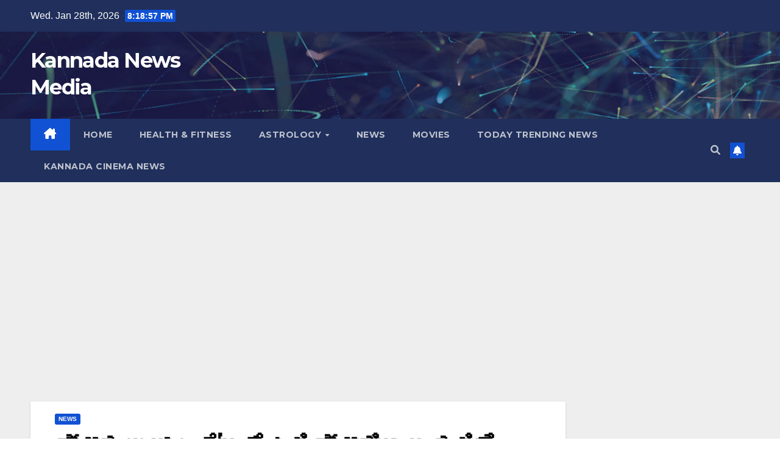

--- FILE ---
content_type: text/html; charset=UTF-8
request_url: https://infokhabars.com/gramina-ujjala-yojane-karnataka/
body_size: 21112
content:
<!DOCTYPE html>
<html lang="en-US" itemscope itemtype="https://schema.org/BlogPosting">
<head>
<meta charset="UTF-8">
<meta name="viewport" content="width=device-width, initial-scale=1">
<link rel="profile" href="https://gmpg.org/xfn/11">
<meta name='robots' content='index, follow, max-image-preview:large, max-snippet:-1, max-video-preview:-1' />

	<!-- This site is optimized with the Yoast SEO plugin v26.8 - https://yoast.com/product/yoast-seo-wordpress/ -->
	<title>ಗ್ರಾಮ ಉಜಾಲ ಯೋಜನೆಯಡಿ ಗ್ರಾಮೀಣ ಜನರಿಗೆ ಗುಡ್ ನ್ಯೂಸ್ - Kannada News Media</title>
	<link rel="canonical" href="https://infokhabars.com/gramina-ujjala-yojane-karnataka/" />
	<meta property="og:locale" content="en_US" />
	<meta property="og:type" content="article" />
	<meta property="og:title" content="ಗ್ರಾಮ ಉಜಾಲ ಯೋಜನೆಯಡಿ ಗ್ರಾಮೀಣ ಜನರಿಗೆ ಗುಡ್ ನ್ಯೂಸ್ - Kannada News Media" />
	<meta property="og:description" content="ಗ್ರಾಮೀಣ ಜನತೆಗೆ ಗುಡ್ ನ್ಯೂಸ್ 10 ರೂಪಾಯಿಗೆ&nbsp; ಎಲ್,ಇ,ಡಿ ಬಲ್ಬ್, ಕೇಂದ್ರ ಸರ್ಕಾರದಿಂದ ಉಜಾಲ ಯೋಜನೆಯಡಿಯಲ್ಲಿ ವಿತರಿಸಲಾಗುತ್ತದೆ. ಡಿಸೆಂಬರ್ 14 ರಿಂದ ರಾಷ್ಟ್ರೀಯ ಇಂಧನ ಸಂರಕ್ಷಣಾ ದಿನದ ಅಂಗವಾಗಿ ಕೇಂದ್ರ ಸರ್ಕಾರ &#8220;ಗ್ರಾಮ ಉಜಾಲ&#8221; ಯೋಜನೆಯಡಿಯಲ್ಲಿ ಕರ್ನಾಟಕ ಸೇರಿದಂತೆ ಐದು ರಾಜ್ಯಗಳಗಳಲ್ಲಿ 10 ರೂ. ರಿಯಾಯಿತಿ ದರದಲ್ಲಿ ಎಲ್,ಇ,ಡಿ ಬಲ್ಬ್ ಅನ್ನು ವಿತರಿಸಲಿದೆ. ದಿನದಿಂದ ದಿನಕ್ಕೆ ವಿದ್ಯುತ್ ದರ ಏರಿಕೆಯಾಗುತ್ತಿರುವ ಹಿನ್ನೆಲೆಯಲ್ಲಿ ಕೇಂದ್ರ ಸರ್ಕಾರ ಬಡಜನರಿಗಾಗಿ ಕರ್ನಾಟಕ ರಾಜ್ಯದ ಎಲ್ಲಾ ಗ್ರಾಮೀಣ ಜನರಿಗಾಗಿ ಈ ಯೋಜನೆಯನ್ನು ಜಾರಿಗೊಳಿಸಲಾಗಿದೆ. [&hellip;]" />
	<meta property="og:url" content="https://infokhabars.com/gramina-ujjala-yojane-karnataka/" />
	<meta property="og:site_name" content="Kannada News Media" />
	<meta property="article:published_time" content="2021-12-15T15:30:14+00:00" />
	<meta property="og:image" content="https://infokhabars.com/wp-content/uploads/2021/12/gramina-ujjala-1.jpg" />
	<meta property="og:image:width" content="1280" />
	<meta property="og:image:height" content="720" />
	<meta property="og:image:type" content="image/jpeg" />
	<meta name="author" content="News Media" />
	<meta name="twitter:card" content="summary_large_image" />
	<meta name="twitter:label1" content="Written by" />
	<meta name="twitter:data1" content="News Media" />
	<script type="application/ld+json" class="yoast-schema-graph">{"@context":"https://schema.org","@graph":[{"@type":"Article","@id":"https://infokhabars.com/gramina-ujjala-yojane-karnataka/#article","isPartOf":{"@id":"https://infokhabars.com/gramina-ujjala-yojane-karnataka/"},"author":{"name":"News Media","@id":"http://infokhabars.com/#/schema/person/a88459051b4b909e0d28d923e0e60dc8"},"headline":"ಗ್ರಾಮ ಉಜಾಲ ಯೋಜನೆಯಡಿ ಗ್ರಾಮೀಣ ಜನರಿಗೆ ಗುಡ್ ನ್ಯೂಸ್","datePublished":"2021-12-15T15:30:14+00:00","mainEntityOfPage":{"@id":"https://infokhabars.com/gramina-ujjala-yojane-karnataka/"},"wordCount":18,"commentCount":0,"image":{"@id":"https://infokhabars.com/gramina-ujjala-yojane-karnataka/#primaryimage"},"thumbnailUrl":"https://infokhabars.com/wp-content/uploads/2021/12/gramina-ujjala-1.jpg","articleSection":["News"],"inLanguage":"en-US","potentialAction":[{"@type":"CommentAction","name":"Comment","target":["https://infokhabars.com/gramina-ujjala-yojane-karnataka/#respond"]}]},{"@type":"WebPage","@id":"https://infokhabars.com/gramina-ujjala-yojane-karnataka/","url":"https://infokhabars.com/gramina-ujjala-yojane-karnataka/","name":"ಗ್ರಾಮ ಉಜಾಲ ಯೋಜನೆಯಡಿ ಗ್ರಾಮೀಣ ಜನರಿಗೆ ಗುಡ್ ನ್ಯೂಸ್ - Kannada News Media","isPartOf":{"@id":"http://infokhabars.com/#website"},"primaryImageOfPage":{"@id":"https://infokhabars.com/gramina-ujjala-yojane-karnataka/#primaryimage"},"image":{"@id":"https://infokhabars.com/gramina-ujjala-yojane-karnataka/#primaryimage"},"thumbnailUrl":"https://infokhabars.com/wp-content/uploads/2021/12/gramina-ujjala-1.jpg","datePublished":"2021-12-15T15:30:14+00:00","author":{"@id":"http://infokhabars.com/#/schema/person/a88459051b4b909e0d28d923e0e60dc8"},"breadcrumb":{"@id":"https://infokhabars.com/gramina-ujjala-yojane-karnataka/#breadcrumb"},"inLanguage":"en-US","potentialAction":[{"@type":"ReadAction","target":["https://infokhabars.com/gramina-ujjala-yojane-karnataka/"]}]},{"@type":"ImageObject","inLanguage":"en-US","@id":"https://infokhabars.com/gramina-ujjala-yojane-karnataka/#primaryimage","url":"https://infokhabars.com/wp-content/uploads/2021/12/gramina-ujjala-1.jpg","contentUrl":"https://infokhabars.com/wp-content/uploads/2021/12/gramina-ujjala-1.jpg","width":1280,"height":720},{"@type":"BreadcrumbList","@id":"https://infokhabars.com/gramina-ujjala-yojane-karnataka/#breadcrumb","itemListElement":[{"@type":"ListItem","position":1,"name":"Home","item":"http://infokhabars.com/"},{"@type":"ListItem","position":2,"name":"ಗ್ರಾಮ ಉಜಾಲ ಯೋಜನೆಯಡಿ ಗ್ರಾಮೀಣ ಜನರಿಗೆ ಗುಡ್ ನ್ಯೂಸ್"}]},{"@type":"WebSite","@id":"http://infokhabars.com/#website","url":"http://infokhabars.com/","name":"Kannada News Media","description":"","potentialAction":[{"@type":"SearchAction","target":{"@type":"EntryPoint","urlTemplate":"http://infokhabars.com/?s={search_term_string}"},"query-input":{"@type":"PropertyValueSpecification","valueRequired":true,"valueName":"search_term_string"}}],"inLanguage":"en-US"},{"@type":"Person","@id":"http://infokhabars.com/#/schema/person/a88459051b4b909e0d28d923e0e60dc8","name":"News Media","image":{"@type":"ImageObject","inLanguage":"en-US","@id":"http://infokhabars.com/#/schema/person/image/","url":"https://secure.gravatar.com/avatar/8123061992090fa4372d7418d15e3cab08276d24eda55ea751271f8a42b457a9?s=96&d=mm&r=g","contentUrl":"https://secure.gravatar.com/avatar/8123061992090fa4372d7418d15e3cab08276d24eda55ea751271f8a42b457a9?s=96&d=mm&r=g","caption":"News Media"},"sameAs":["https://infokhabars.com"],"url":"https://infokhabars.com/author/infokhabars/"}]}</script>
	<!-- / Yoast SEO plugin. -->


<link rel='dns-prefetch' href='//www.googletagmanager.com' />
<link rel='dns-prefetch' href='//fonts.googleapis.com' />
<link rel='dns-prefetch' href='//pagead2.googlesyndication.com' />
<link rel="alternate" type="application/rss+xml" title="Kannada News Media &raquo; Feed" href="https://infokhabars.com/feed/" />
<link rel="alternate" type="application/rss+xml" title="Kannada News Media &raquo; Comments Feed" href="https://infokhabars.com/comments/feed/" />
<link rel="alternate" type="application/rss+xml" title="Kannada News Media &raquo; ಗ್ರಾಮ ಉಜಾಲ ಯೋಜನೆಯಡಿ ಗ್ರಾಮೀಣ ಜನರಿಗೆ ಗುಡ್ ನ್ಯೂಸ್ Comments Feed" href="https://infokhabars.com/gramina-ujjala-yojane-karnataka/feed/" />
<link rel="alternate" title="oEmbed (JSON)" type="application/json+oembed" href="https://infokhabars.com/wp-json/oembed/1.0/embed?url=https%3A%2F%2Finfokhabars.com%2Fgramina-ujjala-yojane-karnataka%2F" />
<link rel="alternate" title="oEmbed (XML)" type="text/xml+oembed" href="https://infokhabars.com/wp-json/oembed/1.0/embed?url=https%3A%2F%2Finfokhabars.com%2Fgramina-ujjala-yojane-karnataka%2F&#038;format=xml" />
<style id='wp-img-auto-sizes-contain-inline-css'>
img:is([sizes=auto i],[sizes^="auto," i]){contain-intrinsic-size:3000px 1500px}
/*# sourceURL=wp-img-auto-sizes-contain-inline-css */
</style>
<style id='wp-emoji-styles-inline-css'>

	img.wp-smiley, img.emoji {
		display: inline !important;
		border: none !important;
		box-shadow: none !important;
		height: 1em !important;
		width: 1em !important;
		margin: 0 0.07em !important;
		vertical-align: -0.1em !important;
		background: none !important;
		padding: 0 !important;
	}
/*# sourceURL=wp-emoji-styles-inline-css */
</style>
<style id='wp-block-library-inline-css'>
:root{--wp-block-synced-color:#7a00df;--wp-block-synced-color--rgb:122,0,223;--wp-bound-block-color:var(--wp-block-synced-color);--wp-editor-canvas-background:#ddd;--wp-admin-theme-color:#007cba;--wp-admin-theme-color--rgb:0,124,186;--wp-admin-theme-color-darker-10:#006ba1;--wp-admin-theme-color-darker-10--rgb:0,107,160.5;--wp-admin-theme-color-darker-20:#005a87;--wp-admin-theme-color-darker-20--rgb:0,90,135;--wp-admin-border-width-focus:2px}@media (min-resolution:192dpi){:root{--wp-admin-border-width-focus:1.5px}}.wp-element-button{cursor:pointer}:root .has-very-light-gray-background-color{background-color:#eee}:root .has-very-dark-gray-background-color{background-color:#313131}:root .has-very-light-gray-color{color:#eee}:root .has-very-dark-gray-color{color:#313131}:root .has-vivid-green-cyan-to-vivid-cyan-blue-gradient-background{background:linear-gradient(135deg,#00d084,#0693e3)}:root .has-purple-crush-gradient-background{background:linear-gradient(135deg,#34e2e4,#4721fb 50%,#ab1dfe)}:root .has-hazy-dawn-gradient-background{background:linear-gradient(135deg,#faaca8,#dad0ec)}:root .has-subdued-olive-gradient-background{background:linear-gradient(135deg,#fafae1,#67a671)}:root .has-atomic-cream-gradient-background{background:linear-gradient(135deg,#fdd79a,#004a59)}:root .has-nightshade-gradient-background{background:linear-gradient(135deg,#330968,#31cdcf)}:root .has-midnight-gradient-background{background:linear-gradient(135deg,#020381,#2874fc)}:root{--wp--preset--font-size--normal:16px;--wp--preset--font-size--huge:42px}.has-regular-font-size{font-size:1em}.has-larger-font-size{font-size:2.625em}.has-normal-font-size{font-size:var(--wp--preset--font-size--normal)}.has-huge-font-size{font-size:var(--wp--preset--font-size--huge)}.has-text-align-center{text-align:center}.has-text-align-left{text-align:left}.has-text-align-right{text-align:right}.has-fit-text{white-space:nowrap!important}#end-resizable-editor-section{display:none}.aligncenter{clear:both}.items-justified-left{justify-content:flex-start}.items-justified-center{justify-content:center}.items-justified-right{justify-content:flex-end}.items-justified-space-between{justify-content:space-between}.screen-reader-text{border:0;clip-path:inset(50%);height:1px;margin:-1px;overflow:hidden;padding:0;position:absolute;width:1px;word-wrap:normal!important}.screen-reader-text:focus{background-color:#ddd;clip-path:none;color:#444;display:block;font-size:1em;height:auto;left:5px;line-height:normal;padding:15px 23px 14px;text-decoration:none;top:5px;width:auto;z-index:100000}html :where(.has-border-color){border-style:solid}html :where([style*=border-top-color]){border-top-style:solid}html :where([style*=border-right-color]){border-right-style:solid}html :where([style*=border-bottom-color]){border-bottom-style:solid}html :where([style*=border-left-color]){border-left-style:solid}html :where([style*=border-width]){border-style:solid}html :where([style*=border-top-width]){border-top-style:solid}html :where([style*=border-right-width]){border-right-style:solid}html :where([style*=border-bottom-width]){border-bottom-style:solid}html :where([style*=border-left-width]){border-left-style:solid}html :where(img[class*=wp-image-]){height:auto;max-width:100%}:where(figure){margin:0 0 1em}html :where(.is-position-sticky){--wp-admin--admin-bar--position-offset:var(--wp-admin--admin-bar--height,0px)}@media screen and (max-width:600px){html :where(.is-position-sticky){--wp-admin--admin-bar--position-offset:0px}}

/*# sourceURL=wp-block-library-inline-css */
</style><style id='global-styles-inline-css'>
:root{--wp--preset--aspect-ratio--square: 1;--wp--preset--aspect-ratio--4-3: 4/3;--wp--preset--aspect-ratio--3-4: 3/4;--wp--preset--aspect-ratio--3-2: 3/2;--wp--preset--aspect-ratio--2-3: 2/3;--wp--preset--aspect-ratio--16-9: 16/9;--wp--preset--aspect-ratio--9-16: 9/16;--wp--preset--color--black: #000000;--wp--preset--color--cyan-bluish-gray: #abb8c3;--wp--preset--color--white: #ffffff;--wp--preset--color--pale-pink: #f78da7;--wp--preset--color--vivid-red: #cf2e2e;--wp--preset--color--luminous-vivid-orange: #ff6900;--wp--preset--color--luminous-vivid-amber: #fcb900;--wp--preset--color--light-green-cyan: #7bdcb5;--wp--preset--color--vivid-green-cyan: #00d084;--wp--preset--color--pale-cyan-blue: #8ed1fc;--wp--preset--color--vivid-cyan-blue: #0693e3;--wp--preset--color--vivid-purple: #9b51e0;--wp--preset--gradient--vivid-cyan-blue-to-vivid-purple: linear-gradient(135deg,rgb(6,147,227) 0%,rgb(155,81,224) 100%);--wp--preset--gradient--light-green-cyan-to-vivid-green-cyan: linear-gradient(135deg,rgb(122,220,180) 0%,rgb(0,208,130) 100%);--wp--preset--gradient--luminous-vivid-amber-to-luminous-vivid-orange: linear-gradient(135deg,rgb(252,185,0) 0%,rgb(255,105,0) 100%);--wp--preset--gradient--luminous-vivid-orange-to-vivid-red: linear-gradient(135deg,rgb(255,105,0) 0%,rgb(207,46,46) 100%);--wp--preset--gradient--very-light-gray-to-cyan-bluish-gray: linear-gradient(135deg,rgb(238,238,238) 0%,rgb(169,184,195) 100%);--wp--preset--gradient--cool-to-warm-spectrum: linear-gradient(135deg,rgb(74,234,220) 0%,rgb(151,120,209) 20%,rgb(207,42,186) 40%,rgb(238,44,130) 60%,rgb(251,105,98) 80%,rgb(254,248,76) 100%);--wp--preset--gradient--blush-light-purple: linear-gradient(135deg,rgb(255,206,236) 0%,rgb(152,150,240) 100%);--wp--preset--gradient--blush-bordeaux: linear-gradient(135deg,rgb(254,205,165) 0%,rgb(254,45,45) 50%,rgb(107,0,62) 100%);--wp--preset--gradient--luminous-dusk: linear-gradient(135deg,rgb(255,203,112) 0%,rgb(199,81,192) 50%,rgb(65,88,208) 100%);--wp--preset--gradient--pale-ocean: linear-gradient(135deg,rgb(255,245,203) 0%,rgb(182,227,212) 50%,rgb(51,167,181) 100%);--wp--preset--gradient--electric-grass: linear-gradient(135deg,rgb(202,248,128) 0%,rgb(113,206,126) 100%);--wp--preset--gradient--midnight: linear-gradient(135deg,rgb(2,3,129) 0%,rgb(40,116,252) 100%);--wp--preset--font-size--small: 13px;--wp--preset--font-size--medium: 20px;--wp--preset--font-size--large: 36px;--wp--preset--font-size--x-large: 42px;--wp--preset--spacing--20: 0.44rem;--wp--preset--spacing--30: 0.67rem;--wp--preset--spacing--40: 1rem;--wp--preset--spacing--50: 1.5rem;--wp--preset--spacing--60: 2.25rem;--wp--preset--spacing--70: 3.38rem;--wp--preset--spacing--80: 5.06rem;--wp--preset--shadow--natural: 6px 6px 9px rgba(0, 0, 0, 0.2);--wp--preset--shadow--deep: 12px 12px 50px rgba(0, 0, 0, 0.4);--wp--preset--shadow--sharp: 6px 6px 0px rgba(0, 0, 0, 0.2);--wp--preset--shadow--outlined: 6px 6px 0px -3px rgb(255, 255, 255), 6px 6px rgb(0, 0, 0);--wp--preset--shadow--crisp: 6px 6px 0px rgb(0, 0, 0);}:root :where(.is-layout-flow) > :first-child{margin-block-start: 0;}:root :where(.is-layout-flow) > :last-child{margin-block-end: 0;}:root :where(.is-layout-flow) > *{margin-block-start: 24px;margin-block-end: 0;}:root :where(.is-layout-constrained) > :first-child{margin-block-start: 0;}:root :where(.is-layout-constrained) > :last-child{margin-block-end: 0;}:root :where(.is-layout-constrained) > *{margin-block-start: 24px;margin-block-end: 0;}:root :where(.is-layout-flex){gap: 24px;}:root :where(.is-layout-grid){gap: 24px;}body .is-layout-flex{display: flex;}.is-layout-flex{flex-wrap: wrap;align-items: center;}.is-layout-flex > :is(*, div){margin: 0;}body .is-layout-grid{display: grid;}.is-layout-grid > :is(*, div){margin: 0;}.has-black-color{color: var(--wp--preset--color--black) !important;}.has-cyan-bluish-gray-color{color: var(--wp--preset--color--cyan-bluish-gray) !important;}.has-white-color{color: var(--wp--preset--color--white) !important;}.has-pale-pink-color{color: var(--wp--preset--color--pale-pink) !important;}.has-vivid-red-color{color: var(--wp--preset--color--vivid-red) !important;}.has-luminous-vivid-orange-color{color: var(--wp--preset--color--luminous-vivid-orange) !important;}.has-luminous-vivid-amber-color{color: var(--wp--preset--color--luminous-vivid-amber) !important;}.has-light-green-cyan-color{color: var(--wp--preset--color--light-green-cyan) !important;}.has-vivid-green-cyan-color{color: var(--wp--preset--color--vivid-green-cyan) !important;}.has-pale-cyan-blue-color{color: var(--wp--preset--color--pale-cyan-blue) !important;}.has-vivid-cyan-blue-color{color: var(--wp--preset--color--vivid-cyan-blue) !important;}.has-vivid-purple-color{color: var(--wp--preset--color--vivid-purple) !important;}.has-black-background-color{background-color: var(--wp--preset--color--black) !important;}.has-cyan-bluish-gray-background-color{background-color: var(--wp--preset--color--cyan-bluish-gray) !important;}.has-white-background-color{background-color: var(--wp--preset--color--white) !important;}.has-pale-pink-background-color{background-color: var(--wp--preset--color--pale-pink) !important;}.has-vivid-red-background-color{background-color: var(--wp--preset--color--vivid-red) !important;}.has-luminous-vivid-orange-background-color{background-color: var(--wp--preset--color--luminous-vivid-orange) !important;}.has-luminous-vivid-amber-background-color{background-color: var(--wp--preset--color--luminous-vivid-amber) !important;}.has-light-green-cyan-background-color{background-color: var(--wp--preset--color--light-green-cyan) !important;}.has-vivid-green-cyan-background-color{background-color: var(--wp--preset--color--vivid-green-cyan) !important;}.has-pale-cyan-blue-background-color{background-color: var(--wp--preset--color--pale-cyan-blue) !important;}.has-vivid-cyan-blue-background-color{background-color: var(--wp--preset--color--vivid-cyan-blue) !important;}.has-vivid-purple-background-color{background-color: var(--wp--preset--color--vivid-purple) !important;}.has-black-border-color{border-color: var(--wp--preset--color--black) !important;}.has-cyan-bluish-gray-border-color{border-color: var(--wp--preset--color--cyan-bluish-gray) !important;}.has-white-border-color{border-color: var(--wp--preset--color--white) !important;}.has-pale-pink-border-color{border-color: var(--wp--preset--color--pale-pink) !important;}.has-vivid-red-border-color{border-color: var(--wp--preset--color--vivid-red) !important;}.has-luminous-vivid-orange-border-color{border-color: var(--wp--preset--color--luminous-vivid-orange) !important;}.has-luminous-vivid-amber-border-color{border-color: var(--wp--preset--color--luminous-vivid-amber) !important;}.has-light-green-cyan-border-color{border-color: var(--wp--preset--color--light-green-cyan) !important;}.has-vivid-green-cyan-border-color{border-color: var(--wp--preset--color--vivid-green-cyan) !important;}.has-pale-cyan-blue-border-color{border-color: var(--wp--preset--color--pale-cyan-blue) !important;}.has-vivid-cyan-blue-border-color{border-color: var(--wp--preset--color--vivid-cyan-blue) !important;}.has-vivid-purple-border-color{border-color: var(--wp--preset--color--vivid-purple) !important;}.has-vivid-cyan-blue-to-vivid-purple-gradient-background{background: var(--wp--preset--gradient--vivid-cyan-blue-to-vivid-purple) !important;}.has-light-green-cyan-to-vivid-green-cyan-gradient-background{background: var(--wp--preset--gradient--light-green-cyan-to-vivid-green-cyan) !important;}.has-luminous-vivid-amber-to-luminous-vivid-orange-gradient-background{background: var(--wp--preset--gradient--luminous-vivid-amber-to-luminous-vivid-orange) !important;}.has-luminous-vivid-orange-to-vivid-red-gradient-background{background: var(--wp--preset--gradient--luminous-vivid-orange-to-vivid-red) !important;}.has-very-light-gray-to-cyan-bluish-gray-gradient-background{background: var(--wp--preset--gradient--very-light-gray-to-cyan-bluish-gray) !important;}.has-cool-to-warm-spectrum-gradient-background{background: var(--wp--preset--gradient--cool-to-warm-spectrum) !important;}.has-blush-light-purple-gradient-background{background: var(--wp--preset--gradient--blush-light-purple) !important;}.has-blush-bordeaux-gradient-background{background: var(--wp--preset--gradient--blush-bordeaux) !important;}.has-luminous-dusk-gradient-background{background: var(--wp--preset--gradient--luminous-dusk) !important;}.has-pale-ocean-gradient-background{background: var(--wp--preset--gradient--pale-ocean) !important;}.has-electric-grass-gradient-background{background: var(--wp--preset--gradient--electric-grass) !important;}.has-midnight-gradient-background{background: var(--wp--preset--gradient--midnight) !important;}.has-small-font-size{font-size: var(--wp--preset--font-size--small) !important;}.has-medium-font-size{font-size: var(--wp--preset--font-size--medium) !important;}.has-large-font-size{font-size: var(--wp--preset--font-size--large) !important;}.has-x-large-font-size{font-size: var(--wp--preset--font-size--x-large) !important;}
/*# sourceURL=global-styles-inline-css */
</style>

<style id='classic-theme-styles-inline-css'>
/*! This file is auto-generated */
.wp-block-button__link{color:#fff;background-color:#32373c;border-radius:9999px;box-shadow:none;text-decoration:none;padding:calc(.667em + 2px) calc(1.333em + 2px);font-size:1.125em}.wp-block-file__button{background:#32373c;color:#fff;text-decoration:none}
/*# sourceURL=/wp-includes/css/classic-themes.min.css */
</style>
<link rel='stylesheet' id='ansar-import-css' href='https://infokhabars.com/wp-content/plugins/ansar-import/public/css/ansar-import-public.css?ver=2.0.5' media='all' />
<link rel='stylesheet' id='gn-frontend-gnfollow-style-css' href='https://infokhabars.com/wp-content/plugins/gn-publisher/assets/css/gn-frontend-gnfollow.min.css?ver=1.5.26' media='all' />
<link rel='stylesheet' id='newsup-fonts-css' href='//fonts.googleapis.com/css?family=Montserrat%3A400%2C500%2C700%2C800%7CWork%2BSans%3A300%2C400%2C500%2C600%2C700%2C800%2C900%26display%3Dswap&#038;subset=latin%2Clatin-ext' media='all' />
<link rel='stylesheet' id='bootstrap-css' href='https://infokhabars.com/wp-content/themes/newsup/css/bootstrap.css?ver=6.9' media='all' />
<link rel='stylesheet' id='newsup-style-css' href='https://infokhabars.com/wp-content/themes/newsup/style.css?ver=6.9' media='all' />
<link rel='stylesheet' id='newsup-default-css' href='https://infokhabars.com/wp-content/themes/newsup/css/colors/default.css?ver=6.9' media='all' />
<link rel='stylesheet' id='font-awesome-5-all-css' href='https://infokhabars.com/wp-content/themes/newsup/css/font-awesome/css/all.min.css?ver=6.9' media='all' />
<link rel='stylesheet' id='font-awesome-4-shim-css' href='https://infokhabars.com/wp-content/themes/newsup/css/font-awesome/css/v4-shims.min.css?ver=6.9' media='all' />
<link rel='stylesheet' id='owl-carousel-css' href='https://infokhabars.com/wp-content/themes/newsup/css/owl.carousel.css?ver=6.9' media='all' />
<link rel='stylesheet' id='smartmenus-css' href='https://infokhabars.com/wp-content/themes/newsup/css/jquery.smartmenus.bootstrap.css?ver=6.9' media='all' />
<link rel='stylesheet' id='newsup-custom-css-css' href='https://infokhabars.com/wp-content/themes/newsup/inc/ansar/customize/css/customizer.css?ver=1.0' media='all' />
<style id='generateblocks-inline-css'>
.gb-container.gb-tabs__item:not(.gb-tabs__item-open){display:none;}.gb-container-6fbf3e70{display:flex;flex-direction:column;align-items:center;padding-top:20px;padding-right:20px;padding-left:20px;margin-bottom:30px;border:1px solid #dedede;}.gb-container-1a8cbde8{display:flex;flex-direction:column;padding:20px;margin-bottom:30px;border:1px solid #dedede;}.gb-container-8ec897a0{height:100%;margin-bottom:6px;border-bottom:1px solid #dbdbdb;background-color:var(--base-3);}.gb-grid-wrapper > .gb-grid-column-8ec897a0{width:100%;}.gb-grid-wrapper > .gb-grid-column-ff3aa977{width:40%;}.gb-grid-wrapper > .gb-grid-column-a0717f5e{width:60%;}.gb-container-6c410209{margin-top:30px;background-color:#f7f7f4;}.gb-container-6c410209 > .gb-inside-container{padding:25px 20px;max-width:1100px;margin-left:auto;margin-right:auto;}.gb-grid-wrapper > .gb-grid-column-6c410209 > .gb-container{display:flex;flex-direction:column;height:100%;}.gb-container-214b20c5 > .gb-inside-container{padding:0;}.gb-grid-wrapper > .gb-grid-column-214b20c5{width:50%;}.gb-grid-wrapper > .gb-grid-column-214b20c5 > .gb-container{display:flex;flex-direction:column;height:100%;}.gb-container-72705691 > .gb-inside-container{padding:0;}.gb-grid-wrapper > .gb-grid-column-72705691{width:50%;}.gb-grid-wrapper > .gb-grid-column-72705691 > .gb-container{display:flex;flex-direction:column;height:100%;}.gb-container-5e3eb3de{display:flex;align-items:center;column-gap:15px;row-gap:10px;margin-top:20px;}.gb-container-84221bc4{padding:20px;margin-top:30px;margin-bottom:30px;border:1px solid rgba(135, 135, 135, 0.28);}.gb-container-594cb0dd{height:220px;display:flex;flex-direction:column;justify-content:flex-end;position:relative;overflow-x:hidden;overflow-y:hidden;padding:10px;background-repeat:no-repeat;background-position:center center;background-size:cover;box-shadow: 0 0 4px 0 rgba(164, 164, 164, 0.5);}.gb-container-594cb0dd:after{content:"";background-image:linear-gradient(180deg, rgba(255, 255, 255, 0.1), rgba(0, 0, 0, 0.9));z-index:0;position:absolute;top:0;right:0;bottom:0;left:0;pointer-events:none;}.gb-grid-wrapper > .gb-grid-column-594cb0dd{width:50%;}.gb-container-594cb0dd:hover{box-shadow: 0 0 10px 0 rgba(164, 164, 164, 0.5);transition:all 0.3s ease-in;}div.gb-headline-57fceef8{font-size:12px;text-align:center;}h2.gb-headline-e74f5bf5{display:flex;align-items:center;column-gap:0.5em;font-size:22px;padding-bottom:5px;margin-bottom:15px;border-bottom-width:2px;border-bottom-style:solid;}h2.gb-headline-2b98878a{font-size:14px;font-weight:500;margin-bottom:7px;}h2.gb-headline-2b98878a a{color:var(--contrast);}h2.gb-headline-2b98878a a:hover{color:var(--accent-hover);}div.gb-headline-5c11f7e1{font-size:10px;font-weight:500;color:#6e6c6c;}p.gb-headline-4086ad29{font-size:13px;letter-spacing:0.04em;font-weight:500;margin-bottom:0px;color:var(--contrast);}p.gb-headline-4086ad29 a{color:var(--base-2);}p.gb-headline-4086ad29 a:hover{color:var(--base);}p.gb-headline-4b7e9038{font-size:13px;letter-spacing:0.04em;font-weight:500;text-transform:capitalize;text-align:right;margin-bottom:0px;color:var(--contrast);}p.gb-headline-4b7e9038 a{color:var(--contrast);}p.gb-headline-4b7e9038 a:hover{color:var(--accent-hover);}p.gb-headline-65cf6a9d{font-size:13px;font-weight:600;margin-bottom:2px;}p.gb-headline-65cf6a9d a{color:var(--contrast);}p.gb-headline-65cf6a9d a:hover{color:var(--accent-3);}p.gb-headline-a5ae4d9f{font-size:12px;font-weight:500;margin-bottom:0px;color:var(--contrast-2);}p.gb-headline-a5ae4d9f a{color:var(--accent-2);}p.gb-headline-a5ae4d9f a:hover{color:var(--accent-3);}p.gb-headline-88d710c5{display:flex;align-items:center;column-gap:0.5em;font-size:23px;font-weight:700;padding-bottom:5px;margin-bottom:15px;border-bottom:2px solid var(--accent-2);}p.gb-headline-88d710c5 .gb-icon{line-height:0;}p.gb-headline-88d710c5 .gb-icon svg{width:1em;height:1em;fill:currentColor;}div.gb-headline-a26337cd{display:flex;align-items:center;column-gap:0.5em;z-index:1;position:relative;font-size:12px;font-weight:500;margin-bottom:8px;color:#f6f6f6;}div.gb-headline-a26337cd .gb-icon{line-height:0;}div.gb-headline-a26337cd .gb-icon svg{width:1em;height:1em;fill:currentColor;}h2.gb-headline-584966a8{z-index:1;position:relative;font-size:18px;font-weight:500;margin-bottom:5px;border-bottom-color:#ffffff;}h2.gb-headline-584966a8 a{color:#ffffff;}.gb-grid-wrapper-b75fb49a{display:flex;flex-wrap:wrap;row-gap:15px;margin-left:-10px;}.gb-grid-wrapper-b75fb49a > .gb-grid-column{box-sizing:border-box;padding-left:10px;}.gb-grid-wrapper-2cf85cfe{display:flex;flex-wrap:wrap;align-items:flex-start;margin-left:-15px;}.gb-grid-wrapper-2cf85cfe > .gb-grid-column{box-sizing:border-box;padding-left:15px;}.gb-grid-wrapper-96d7f280{display:flex;flex-wrap:wrap;justify-content:center;margin-left:-30px;}.gb-grid-wrapper-96d7f280 > .gb-grid-column{box-sizing:border-box;padding-left:30px;padding-bottom:30px;}.gb-grid-wrapper-c2f2b11f{display:flex;flex-wrap:wrap;row-gap:20px;margin-left:-20px;}.gb-grid-wrapper-c2f2b11f > .gb-grid-column{box-sizing:border-box;padding-left:20px;}.gb-image-f1b788b2{border-radius:5px;height:70px;object-fit:cover;vertical-align:middle;}.gb-image-c7d5ff90{border-radius:50%;border:2px solid rgba(0, 0, 0, 0.15);width:40px;vertical-align:middle;}@media (min-width: 1025px) {.gb-grid-wrapper > div.gb-grid-column-214b20c5{padding-bottom:0;}.gb-grid-wrapper > div.gb-grid-column-72705691{padding-bottom:0;}}@media (max-width: 1024px) {.gb-grid-wrapper > .gb-grid-column-8ec897a0{width:100%;}.gb-image-f1b788b2{object-fit:cover;}}@media (max-width: 1024px) and (min-width: 768px) {.gb-grid-wrapper > div.gb-grid-column-214b20c5{padding-bottom:0;}.gb-grid-wrapper > div.gb-grid-column-72705691{padding-bottom:0;}}@media (max-width: 767px) {.gb-container-8ec897a0{padding:10px 7px;}.gb-grid-wrapper > .gb-grid-column-8ec897a0{width:100%;}.gb-grid-wrapper > .gb-grid-column-ff3aa977{width:40%;}.gb-grid-wrapper > .gb-grid-column-a0717f5e{width:60%;}.gb-container-214b20c5{margin-bottom:10px;}.gb-grid-wrapper > .gb-grid-column-214b20c5{width:100%;}.gb-grid-wrapper > div.gb-grid-column-214b20c5{padding-bottom:0;}.gb-container-72705691{text-align:center;}.gb-grid-wrapper > .gb-grid-column-72705691{width:100%;}.gb-grid-wrapper > div.gb-grid-column-72705691{padding-bottom:0;}.gb-container-594cb0dd{padding:7px;}h2.gb-headline-e74f5bf5{font-size:20px;}h2.gb-headline-2b98878a{font-size:13px;margin-bottom:5px;}p.gb-headline-4086ad29{text-align:center;}p.gb-headline-4b7e9038{text-align:center;}div.gb-headline-a26337cd{font-size:11px;}h2.gb-headline-584966a8{font-size:14px;}.gb-grid-wrapper-b75fb49a{row-gap:15px;margin-left:-15px;}.gb-grid-wrapper-b75fb49a > .gb-grid-column{padding-left:15px;}.gb-image-f1b788b2{height:70px;object-fit:cover;}}:root{--gb-container-width:1100px;}.gb-container .wp-block-image img{vertical-align:middle;}.gb-grid-wrapper .wp-block-image{margin-bottom:0;}.gb-highlight{background:none;}.gb-shape{line-height:0;}.gb-container-link{position:absolute;top:0;right:0;bottom:0;left:0;z-index:99;}
/*# sourceURL=generateblocks-inline-css */
</style>
<link rel='stylesheet' id='generate-secondary-nav-css' href='https://infokhabars.com/wp-content/plugins/gp-premium/secondary-nav/functions/css/style.min.css?ver=2.3.2' media='all' />
<style id='generate-secondary-nav-inline-css'>
.secondary-navigation{background-color:#636363;}.secondary-navigation .main-nav ul li a,.secondary-navigation .menu-toggle,.secondary-menu-bar-items .menu-bar-item > a{color:#ffffff;}.secondary-navigation .secondary-menu-bar-items{color:#ffffff;}button.secondary-menu-toggle:hover,button.secondary-menu-toggle:focus{color:#ffffff;}.widget-area .secondary-navigation{margin-bottom:20px;}.secondary-navigation ul ul{background-color:#303030;top:auto;}.secondary-navigation .main-nav ul ul li a{color:#ffffff;}.secondary-navigation .main-nav ul li:not([class*="current-menu-"]):hover > a, .secondary-navigation .main-nav ul li:not([class*="current-menu-"]):focus > a, .secondary-navigation .main-nav ul li.sfHover:not([class*="current-menu-"]) > a, .secondary-menu-bar-items .menu-bar-item:hover > a{color:#ffffff;background-color:#303030;}.secondary-navigation .main-nav ul ul li:not([class*="current-menu-"]):hover > a,.secondary-navigation .main-nav ul ul li:not([class*="current-menu-"]):focus > a,.secondary-navigation .main-nav ul ul li.sfHover:not([class*="current-menu-"]) > a{color:#ffffff;background-color:#474747;}.secondary-navigation .main-nav ul li[class*="current-menu-"] > a{color:#222222;background-color:#ffffff;}.secondary-navigation .main-nav ul ul li[class*="current-menu-"] > a{color:#ffffff;background-color:#474747;}@media (max-width: 768px) {.secondary-menu-bar-items .menu-bar-item:hover > a{background: none;color: #ffffff;}}
/*# sourceURL=generate-secondary-nav-inline-css */
</style>
<link rel='stylesheet' id='generate-secondary-nav-mobile-css' href='https://infokhabars.com/wp-content/plugins/gp-premium/secondary-nav/functions/css/style-mobile.min.css?ver=2.3.2' media='all' />
<link rel='stylesheet' id='wp-block-paragraph-css' href='https://infokhabars.com/wp-includes/blocks/paragraph/style.min.css?ver=6.9' media='all' />
<script src="https://infokhabars.com/wp-includes/js/jquery/jquery.min.js?ver=3.7.1" id="jquery-core-js"></script>
<script src="https://infokhabars.com/wp-includes/js/jquery/jquery-migrate.min.js?ver=3.4.1" id="jquery-migrate-js"></script>
<script src="https://infokhabars.com/wp-content/plugins/ansar-import/public/js/ansar-import-public.js?ver=2.0.5" id="ansar-import-js"></script>
<script src="https://infokhabars.com/wp-content/themes/newsup/js/navigation.js?ver=6.9" id="newsup-navigation-js"></script>
<script src="https://infokhabars.com/wp-content/themes/newsup/js/bootstrap.js?ver=6.9" id="bootstrap-js"></script>
<script src="https://infokhabars.com/wp-content/themes/newsup/js/owl.carousel.min.js?ver=6.9" id="owl-carousel-min-js"></script>
<script src="https://infokhabars.com/wp-content/themes/newsup/js/jquery.smartmenus.js?ver=6.9" id="smartmenus-js-js"></script>
<script src="https://infokhabars.com/wp-content/themes/newsup/js/jquery.smartmenus.bootstrap.js?ver=6.9" id="bootstrap-smartmenus-js-js"></script>
<script src="https://infokhabars.com/wp-content/themes/newsup/js/jquery.marquee.js?ver=6.9" id="newsup-marquee-js-js"></script>
<script src="https://infokhabars.com/wp-content/themes/newsup/js/main.js?ver=6.9" id="newsup-main-js-js"></script>

<!-- Google tag (gtag.js) snippet added by Site Kit -->
<!-- Google Analytics snippet added by Site Kit -->
<script src="https://www.googletagmanager.com/gtag/js?id=GT-NMDJHHR" id="google_gtagjs-js" async></script>
<script id="google_gtagjs-js-after">
window.dataLayer = window.dataLayer || [];function gtag(){dataLayer.push(arguments);}
gtag("set","linker",{"domains":["infokhabars.com"]});
gtag("js", new Date());
gtag("set", "developer_id.dZTNiMT", true);
gtag("config", "GT-NMDJHHR");
//# sourceURL=google_gtagjs-js-after
</script>

<!-- OG: 3.3.8 --><link rel="image_src" href="https://infokhabars.com/wp-content/uploads/2021/12/gramina-ujjala-1.jpg"><meta name="msapplication-TileImage" content="https://infokhabars.com/wp-content/uploads/2021/12/gramina-ujjala-1.jpg">
<meta property="og:image" content="https://infokhabars.com/wp-content/uploads/2021/12/gramina-ujjala-1.jpg"><meta property="og:image:secure_url" content="https://infokhabars.com/wp-content/uploads/2021/12/gramina-ujjala-1.jpg"><meta property="og:image:width" content="1280"><meta property="og:image:height" content="720"><meta property="og:image:alt" content="gramina ujjala"><meta property="og:image:type" content="image/jpeg"><meta property="og:description" content="ಗ್ರಾಮೀಣ ಜನತೆಗೆ ಗುಡ್ ನ್ಯೂಸ್ 10 ರೂಪಾಯಿಗೆ&nbsp; ಎಲ್,ಇ,ಡಿ ಬಲ್ಬ್, ಕೇಂದ್ರ ಸರ್ಕಾರದಿಂದ ಉಜಾಲ ಯೋಜನೆಯಡಿಯಲ್ಲಿ ವಿತರಿಸಲಾಗುತ್ತದೆ. ಡಿಸೆಂಬರ್ 14 ರಿಂದ ರಾಷ್ಟ್ರೀಯ ಇಂಧನ ಸಂರಕ್ಷಣಾ ದಿನದ ಅಂಗವಾಗಿ ಕೇಂದ್ರ ಸರ್ಕಾರ &quot;ಗ್ರಾಮ ಉಜಾಲ&quot; ಯೋಜನೆಯಡಿಯಲ್ಲಿ ಕರ್ನಾಟಕ ಸೇರಿದಂತೆ ಐದು ರಾಜ್ಯಗಳಗಳಲ್ಲಿ 10 ರೂ. ರಿಯಾಯಿತಿ ದರದಲ್ಲಿ ಎಲ್,ಇ,ಡಿ ಬಲ್ಬ್ ಅನ್ನು ವಿತರಿಸಲಿದೆ. ದಿನದಿಂದ ದಿನಕ್ಕೆ ವಿದ್ಯುತ್ ದರ ಏರಿಕೆಯಾಗುತ್ತಿರುವ ಹಿನ್ನೆಲೆಯಲ್ಲಿ ಕೇಂದ್ರ ಸರ್ಕಾರ ಬಡಜನರಿಗಾಗಿ ಕರ್ನಾಟಕ ರಾಜ್ಯದ ಎಲ್ಲಾ ಗ್ರಾಮೀಣ ಜನರಿಗಾಗಿ ಈ ಯೋಜನೆಯನ್ನು ಜಾರಿಗೊಳಿಸಲಾಗಿದೆ...."><meta property="og:type" content="article"><meta property="og:locale" content="en_US"><meta property="og:site_name" content="Kannada News Media"><meta property="og:title" content="ಗ್ರಾಮ ಉಜಾಲ ಯೋಜನೆಯಡಿ ಗ್ರಾಮೀಣ ಜನರಿಗೆ ಗುಡ್ ನ್ಯೂಸ್"><meta property="og:url" content="https://infokhabars.com/gramina-ujjala-yojane-karnataka/"><meta property="og:updated_time" content="2021-12-15T15:30:14+05:30">
<meta property="article:published_time" content="2021-12-15T15:30:14+00:00"><meta property="article:modified_time" content="2021-12-15T15:30:14+00:00"><meta property="article:section" content="News"><meta property="article:author:username" content="News Media">
<meta property="twitter:partner" content="ogwp"><meta property="twitter:card" content="summary_large_image"><meta property="twitter:image" content="https://infokhabars.com/wp-content/uploads/2021/12/gramina-ujjala-1.jpg"><meta property="twitter:image:alt" content="gramina ujjala"><meta property="twitter:title" content="ಗ್ರಾಮ ಉಜಾಲ ಯೋಜನೆಯಡಿ ಗ್ರಾಮೀಣ ಜನರಿಗೆ ಗುಡ್ ನ್ಯೂಸ್"><meta property="twitter:description" content="ಗ್ರಾಮೀಣ ಜನತೆಗೆ ಗುಡ್ ನ್ಯೂಸ್ 10 ರೂಪಾಯಿಗೆ&nbsp; ಎಲ್,ಇ,ಡಿ ಬಲ್ಬ್, ಕೇಂದ್ರ ಸರ್ಕಾರದಿಂದ ಉಜಾಲ ಯೋಜನೆಯಡಿಯಲ್ಲಿ ವಿತರಿಸಲಾಗುತ್ತದೆ. ಡಿಸೆಂಬರ್ 14 ರಿಂದ ರಾಷ್ಟ್ರೀಯ ಇಂಧನ ಸಂರಕ್ಷಣಾ ದಿನದ ಅಂಗವಾಗಿ ಕೇಂದ್ರ ಸರ್ಕಾರ &quot;ಗ್ರಾಮ ಉಜಾಲ&quot;..."><meta property="twitter:url" content="https://infokhabars.com/gramina-ujjala-yojane-karnataka/"><meta property="twitter:label1" content="Reading time"><meta property="twitter:data1" content="2 minutes">
<meta itemprop="image" content="https://infokhabars.com/wp-content/uploads/2021/12/gramina-ujjala-1.jpg"><meta itemprop="name" content="ಗ್ರಾಮ ಉಜಾಲ ಯೋಜನೆಯಡಿ ಗ್ರಾಮೀಣ ಜನರಿಗೆ ಗುಡ್ ನ್ಯೂಸ್"><meta itemprop="description" content="ಗ್ರಾಮೀಣ ಜನತೆಗೆ ಗುಡ್ ನ್ಯೂಸ್ 10 ರೂಪಾಯಿಗೆ&nbsp; ಎಲ್,ಇ,ಡಿ ಬಲ್ಬ್, ಕೇಂದ್ರ ಸರ್ಕಾರದಿಂದ ಉಜಾಲ ಯೋಜನೆಯಡಿಯಲ್ಲಿ ವಿತರಿಸಲಾಗುತ್ತದೆ. ಡಿಸೆಂಬರ್ 14 ರಿಂದ ರಾಷ್ಟ್ರೀಯ ಇಂಧನ ಸಂರಕ್ಷಣಾ ದಿನದ ಅಂಗವಾಗಿ ಕೇಂದ್ರ ಸರ್ಕಾರ &quot;ಗ್ರಾಮ ಉಜಾಲ&quot; ಯೋಜನೆಯಡಿಯಲ್ಲಿ ಕರ್ನಾಟಕ ಸೇರಿದಂತೆ ಐದು ರಾಜ್ಯಗಳಗಳಲ್ಲಿ 10 ರೂ. ರಿಯಾಯಿತಿ ದರದಲ್ಲಿ ಎಲ್,ಇ,ಡಿ ಬಲ್ಬ್ ಅನ್ನು ವಿತರಿಸಲಿದೆ. ದಿನದಿಂದ ದಿನಕ್ಕೆ ವಿದ್ಯುತ್ ದರ ಏರಿಕೆಯಾಗುತ್ತಿರುವ ಹಿನ್ನೆಲೆಯಲ್ಲಿ ಕೇಂದ್ರ ಸರ್ಕಾರ ಬಡಜನರಿಗಾಗಿ ಕರ್ನಾಟಕ ರಾಜ್ಯದ ಎಲ್ಲಾ ಗ್ರಾಮೀಣ ಜನರಿಗಾಗಿ ಈ ಯೋಜನೆಯನ್ನು ಜಾರಿಗೊಳಿಸಲಾಗಿದೆ...."><meta itemprop="datePublished" content="2021-12-15"><meta itemprop="dateModified" content="2021-12-15T15:30:14+00:00">
<meta property="profile:username" content="News Media">
<!-- /OG -->

<link rel="https://api.w.org/" href="https://infokhabars.com/wp-json/" /><link rel="alternate" title="JSON" type="application/json" href="https://infokhabars.com/wp-json/wp/v2/posts/18229" /><link rel="EditURI" type="application/rsd+xml" title="RSD" href="https://infokhabars.com/xmlrpc.php?rsd" />
<meta name="generator" content="WordPress 6.9" />
<link rel='shortlink' href='https://infokhabars.com/?p=18229' />
<meta name="generator" content="Site Kit by Google 1.171.0" /><script id="wpcp_disable_selection" type="text/javascript">
var image_save_msg='You are not allowed to save images!';
	var no_menu_msg='Context Menu disabled!';
	var smessage = "Content is protected !!";

function disableEnterKey(e)
{
	var elemtype = e.target.tagName;
	
	elemtype = elemtype.toUpperCase();
	
	if (elemtype == "TEXT" || elemtype == "TEXTAREA" || elemtype == "INPUT" || elemtype == "PASSWORD" || elemtype == "SELECT" || elemtype == "OPTION" || elemtype == "EMBED")
	{
		elemtype = 'TEXT';
	}
	
	if (e.ctrlKey){
     var key;
     if(window.event)
          key = window.event.keyCode;     //IE
     else
          key = e.which;     //firefox (97)
    //if (key != 17) alert(key);
     if (elemtype!= 'TEXT' && (key == 97 || key == 65 || key == 67 || key == 99 || key == 88 || key == 120 || key == 26 || key == 85  || key == 86 || key == 83 || key == 43 || key == 73))
     {
		if(wccp_free_iscontenteditable(e)) return true;
		show_wpcp_message('You are not allowed to copy content or view source');
		return false;
     }else
     	return true;
     }
}


/*For contenteditable tags*/
function wccp_free_iscontenteditable(e)
{
	var e = e || window.event; // also there is no e.target property in IE. instead IE uses window.event.srcElement
  	
	var target = e.target || e.srcElement;

	var elemtype = e.target.nodeName;
	
	elemtype = elemtype.toUpperCase();
	
	var iscontenteditable = "false";
		
	if(typeof target.getAttribute!="undefined" ) iscontenteditable = target.getAttribute("contenteditable"); // Return true or false as string
	
	var iscontenteditable2 = false;
	
	if(typeof target.isContentEditable!="undefined" ) iscontenteditable2 = target.isContentEditable; // Return true or false as boolean

	if(target.parentElement.isContentEditable) iscontenteditable2 = true;
	
	if (iscontenteditable == "true" || iscontenteditable2 == true)
	{
		if(typeof target.style!="undefined" ) target.style.cursor = "text";
		
		return true;
	}
}

////////////////////////////////////
function disable_copy(e)
{	
	var e = e || window.event; // also there is no e.target property in IE. instead IE uses window.event.srcElement
	
	var elemtype = e.target.tagName;
	
	elemtype = elemtype.toUpperCase();
	
	if (elemtype == "TEXT" || elemtype == "TEXTAREA" || elemtype == "INPUT" || elemtype == "PASSWORD" || elemtype == "SELECT" || elemtype == "OPTION" || elemtype == "EMBED")
	{
		elemtype = 'TEXT';
	}
	
	if(wccp_free_iscontenteditable(e)) return true;
	
	var isSafari = /Safari/.test(navigator.userAgent) && /Apple Computer/.test(navigator.vendor);
	
	var checker_IMG = '';
	if (elemtype == "IMG" && checker_IMG == 'checked' && e.detail >= 2) {show_wpcp_message(alertMsg_IMG);return false;}
	if (elemtype != "TEXT")
	{
		if (smessage !== "" && e.detail == 2)
			show_wpcp_message(smessage);
		
		if (isSafari)
			return true;
		else
			return false;
	}	
}

//////////////////////////////////////////
function disable_copy_ie()
{
	var e = e || window.event;
	var elemtype = window.event.srcElement.nodeName;
	elemtype = elemtype.toUpperCase();
	if(wccp_free_iscontenteditable(e)) return true;
	if (elemtype == "IMG") {show_wpcp_message(alertMsg_IMG);return false;}
	if (elemtype != "TEXT" && elemtype != "TEXTAREA" && elemtype != "INPUT" && elemtype != "PASSWORD" && elemtype != "SELECT" && elemtype != "OPTION" && elemtype != "EMBED")
	{
		return false;
	}
}	
function reEnable()
{
	return true;
}
document.onkeydown = disableEnterKey;
document.onselectstart = disable_copy_ie;
if(navigator.userAgent.indexOf('MSIE')==-1)
{
	document.onmousedown = disable_copy;
	document.onclick = reEnable;
}
function disableSelection(target)
{
    //For IE This code will work
    if (typeof target.onselectstart!="undefined")
    target.onselectstart = disable_copy_ie;
    
    //For Firefox This code will work
    else if (typeof target.style.MozUserSelect!="undefined")
    {target.style.MozUserSelect="none";}
    
    //All other  (ie: Opera) This code will work
    else
    target.onmousedown=function(){return false}
    target.style.cursor = "default";
}
//Calling the JS function directly just after body load
window.onload = function(){disableSelection(document.body);};

//////////////////special for safari Start////////////////
var onlongtouch;
var timer;
var touchduration = 1000; //length of time we want the user to touch before we do something

var elemtype = "";
function touchstart(e) {
	var e = e || window.event;
  // also there is no e.target property in IE.
  // instead IE uses window.event.srcElement
  	var target = e.target || e.srcElement;
	
	elemtype = window.event.srcElement.nodeName;
	
	elemtype = elemtype.toUpperCase();
	
	if(!wccp_pro_is_passive()) e.preventDefault();
	if (!timer) {
		timer = setTimeout(onlongtouch, touchduration);
	}
}

function touchend() {
    //stops short touches from firing the event
    if (timer) {
        clearTimeout(timer);
        timer = null;
    }
	onlongtouch();
}

onlongtouch = function(e) { //this will clear the current selection if anything selected
	
	if (elemtype != "TEXT" && elemtype != "TEXTAREA" && elemtype != "INPUT" && elemtype != "PASSWORD" && elemtype != "SELECT" && elemtype != "EMBED" && elemtype != "OPTION")	
	{
		if (window.getSelection) {
			if (window.getSelection().empty) {  // Chrome
			window.getSelection().empty();
			} else if (window.getSelection().removeAllRanges) {  // Firefox
			window.getSelection().removeAllRanges();
			}
		} else if (document.selection) {  // IE?
			document.selection.empty();
		}
		return false;
	}
};

document.addEventListener("DOMContentLoaded", function(event) { 
    window.addEventListener("touchstart", touchstart, false);
    window.addEventListener("touchend", touchend, false);
});

function wccp_pro_is_passive() {

  var cold = false,
  hike = function() {};

  try {
	  const object1 = {};
  var aid = Object.defineProperty(object1, 'passive', {
  get() {cold = true}
  });
  window.addEventListener('test', hike, aid);
  window.removeEventListener('test', hike, aid);
  } catch (e) {}

  return cold;
}
/*special for safari End*/
</script>
<script id="wpcp_disable_Right_Click" type="text/javascript">
document.ondragstart = function() { return false;}
	function nocontext(e) {
	   return false;
	}
	document.oncontextmenu = nocontext;
</script>
<style>
.unselectable
{
-moz-user-select:none;
-webkit-user-select:none;
cursor: default;
}
html
{
-webkit-touch-callout: none;
-webkit-user-select: none;
-khtml-user-select: none;
-moz-user-select: none;
-ms-user-select: none;
user-select: none;
-webkit-tap-highlight-color: rgba(0,0,0,0);
}
</style>
<script id="wpcp_css_disable_selection" type="text/javascript">
var e = document.getElementsByTagName('body')[0];
if(e)
{
	e.setAttribute('unselectable',"on");
}
</script>
<script type="text/javascript">
  window._taboola = window._taboola || [];
  _taboola.push({article:'auto'});
  !function (e, f, u, i) {
    if (!document.getElementById(i)){
      e.async = 1;
      e.src = u;
      e.id = i;
      f.parentNode.insertBefore(e, f);
    }
  }(document.createElement('script'),
  document.getElementsByTagName('script')[0],
  '//cdn.taboola.com/libtrc/infokhabars-publisher/loader.js',
  'tb_loader_script');
  if(window.performance && typeof window.performance.mark == 'function')
    {window.performance.mark('tbl_ic');}
</script>
<meta name="google-site-verification" content="AG5Dq1Yv34KYmJIOIB_0quKZ5HeV4WUJxryeoaLQYQw" />

<link rel="pingback" href="https://infokhabars.com/xmlrpc.php"> 
<style type="text/css" id="custom-background-css">
    .wrapper { background-color: #eee; }
</style>

<!-- Google AdSense meta tags added by Site Kit -->
<meta name="google-adsense-platform-account" content="ca-host-pub-2644536267352236">
<meta name="google-adsense-platform-domain" content="sitekit.withgoogle.com">
<!-- End Google AdSense meta tags added by Site Kit -->
    <style type="text/css">
            body .site-title a,
        body .site-description {
            color: #fff;
        }

        .site-branding-text .site-title a {
                font-size: px;
            }

            @media only screen and (max-width: 640px) {
                .site-branding-text .site-title a {
                    font-size: 40px;

                }
            }

            @media only screen and (max-width: 375px) {
                .site-branding-text .site-title a {
                    font-size: 32px;

                }
            }

        </style>
    
<!-- Google AdSense snippet added by Site Kit -->
<script async src="https://pagead2.googlesyndication.com/pagead/js/adsbygoogle.js?client=ca-pub-4654302064467382&amp;host=ca-host-pub-2644536267352236" crossorigin="anonymous"></script>

<!-- End Google AdSense snippet added by Site Kit -->
<link rel="icon" href="https://infokhabars.com/wp-content/uploads/2023/05/cropped-K-news-1-32x32.jpg" sizes="32x32" />
<link rel="icon" href="https://infokhabars.com/wp-content/uploads/2023/05/cropped-K-news-1-192x192.jpg" sizes="192x192" />
<link rel="apple-touch-icon" href="https://infokhabars.com/wp-content/uploads/2023/05/cropped-K-news-1-180x180.jpg" />
<meta name="msapplication-TileImage" content="https://infokhabars.com/wp-content/uploads/2023/05/cropped-K-news-1-270x270.jpg" />
</head>
<body class="wp-singular post-template-default single single-post postid-18229 single-format-standard wp-embed-responsive wp-theme-newsup secondary-nav-above-header secondary-nav-aligned-right sticky-menu-fade unselectable ta-hide-date-author-in-list" >
<style>
	.inside-article {
		border-top: 1px solid #dedede;
		border-bottom: 1px solid #dedede;
		border-right: 1px solid #dedede;
		border-left: 1px solid #dedede;
}
</style><div id="page" class="site">
<a class="skip-link screen-reader-text" href="#content">
Skip to content</a>
  <div class="wrapper" id="custom-background-css">
    <header class="mg-headwidget">
      <!--==================== TOP BAR ====================-->
      <div class="mg-head-detail hidden-xs">
    <div class="container-fluid">
        <div class="row align-items-center">
            <div class="col-md-6 col-xs-12">
                <ul class="info-left">
                                <li>Wed. Jan 28th, 2026                 <span  id="time" class="time"></span>
                        </li>
                        </ul>
            </div>
            <div class="col-md-6 col-xs-12">
                <ul class="mg-social info-right">
                                    </ul>
            </div>
        </div>
    </div>
</div>
      <div class="clearfix"></div>

      
      <div class="mg-nav-widget-area-back" style='background-image: url("https://infokhabars.com/wp-content/themes/newsup/images/head-back.jpg" );'>
                <div class="overlay">
          <div class="inner"  style="background-color:rgba(32,47,91,0.4);" > 
              <div class="container-fluid">
                  <div class="mg-nav-widget-area">
                    <div class="row align-items-center">
                      <div class="col-md-3 text-center-xs">
                        <div class="navbar-header">
                          <div class="site-logo">
                                                      </div>
                          <div class="site-branding-text ">
                                                            <p class="site-title"> <a href="https://infokhabars.com/" rel="home">Kannada News Media</a></p>
                                                            <p class="site-description"></p>
                          </div>    
                        </div>
                      </div>
                                          </div>
                  </div>
              </div>
          </div>
        </div>
      </div>
    <div class="mg-menu-full">
      <nav class="navbar navbar-expand-lg navbar-wp">
        <div class="container-fluid">
          <!-- Right nav -->
          <div class="m-header align-items-center">
                            <a class="mobilehomebtn" href="https://infokhabars.com"><span class="fa-solid fa-house-chimney"></span></a>
              <!-- navbar-toggle -->
              <button class="navbar-toggler mx-auto" type="button" data-toggle="collapse" data-target="#navbar-wp" aria-controls="navbarSupportedContent" aria-expanded="false" aria-label="Toggle navigation">
                <span class="burger">
                  <span class="burger-line"></span>
                  <span class="burger-line"></span>
                  <span class="burger-line"></span>
                </span>
              </button>
              <!-- /navbar-toggle -->
                          <div class="dropdown show mg-search-box pr-2">
                <a class="dropdown-toggle msearch ml-auto" href="#" role="button" id="dropdownMenuLink" data-toggle="dropdown" aria-haspopup="true" aria-expanded="false">
                <i class="fas fa-search"></i>
                </a> 
                <div class="dropdown-menu searchinner" aria-labelledby="dropdownMenuLink">
                    <form role="search" method="get" id="searchform" action="https://infokhabars.com/">
  <div class="input-group">
    <input type="search" class="form-control" placeholder="Search" value="" name="s" />
    <span class="input-group-btn btn-default">
    <button type="submit" class="btn"> <i class="fas fa-search"></i> </button>
    </span> </div>
</form>                </div>
            </div>
                  <a href="#" target="_blank" class="btn-bell btn-theme mx-2"><i class="fa fa-bell"></i></a>
                      
          </div>
          <!-- /Right nav --> 
          <div class="collapse navbar-collapse" id="navbar-wp">
            <div class="d-md-block">
              <ul id="menu-primary-menu" class="nav navbar-nav mr-auto "><li class="active home"><a class="homebtn" href="https://infokhabars.com"><span class='fa-solid fa-house-chimney'></span></a></li><li id="menu-item-25073" class="menu-item menu-item-type-custom menu-item-object-custom menu-item-home menu-item-25073"><a class="nav-link" title="Home" href="https://infokhabars.com/">Home</a></li>
<li id="menu-item-25074" class="menu-item menu-item-type-taxonomy menu-item-object-category menu-item-25074"><a class="nav-link" title="Health &amp; fitness" href="https://infokhabars.com/category/health-fitness/">Health &amp; fitness</a></li>
<li id="menu-item-25075" class="menu-item menu-item-type-taxonomy menu-item-object-category menu-item-has-children menu-item-25075 dropdown"><a class="nav-link" title="Astrology" href="https://infokhabars.com/category/astrology/" data-toggle="dropdown" class="dropdown-toggle">Astrology </a>
<ul role="menu" class=" dropdown-menu">
	<li id="menu-item-25078" class="menu-item menu-item-type-taxonomy menu-item-object-category menu-item-25078"><a class="dropdown-item" title="Temple story" href="https://infokhabars.com/category/temple-story/">Temple story</a></li>
</ul>
</li>
<li id="menu-item-25076" class="menu-item menu-item-type-taxonomy menu-item-object-category current-post-ancestor current-menu-parent current-post-parent menu-item-25076"><a class="nav-link" title="News" href="https://infokhabars.com/category/news/">News</a></li>
<li id="menu-item-25077" class="menu-item menu-item-type-taxonomy menu-item-object-category menu-item-25077"><a class="nav-link" title="movies" href="https://infokhabars.com/category/movies/">movies</a></li>
<li id="menu-item-25079" class="menu-item menu-item-type-taxonomy menu-item-object-category menu-item-25079"><a class="nav-link" title="Today Trending News" href="https://infokhabars.com/category/today-trending-news/">Today Trending News</a></li>
<li id="menu-item-25080" class="menu-item menu-item-type-taxonomy menu-item-object-category menu-item-25080"><a class="nav-link" title="Kannada Cinema News" href="https://infokhabars.com/category/kannada-cinema-news/">Kannada Cinema News</a></li>
</ul>            </div>      
          </div>
          <!-- Right nav -->
          <div class="desk-header d-lg-flex pl-3 ml-auto my-2 my-lg-0 position-relative align-items-center">
                        <div class="dropdown show mg-search-box pr-2">
                <a class="dropdown-toggle msearch ml-auto" href="#" role="button" id="dropdownMenuLink" data-toggle="dropdown" aria-haspopup="true" aria-expanded="false">
                <i class="fas fa-search"></i>
                </a> 
                <div class="dropdown-menu searchinner" aria-labelledby="dropdownMenuLink">
                    <form role="search" method="get" id="searchform" action="https://infokhabars.com/">
  <div class="input-group">
    <input type="search" class="form-control" placeholder="Search" value="" name="s" />
    <span class="input-group-btn btn-default">
    <button type="submit" class="btn"> <i class="fas fa-search"></i> </button>
    </span> </div>
</form>                </div>
            </div>
                  <a href="#" target="_blank" class="btn-bell btn-theme mx-2"><i class="fa fa-bell"></i></a>
                  </div>
          <!-- /Right nav -->
      </div>
      </nav> <!-- /Navigation -->
    </div>
</header>
<div class="clearfix"></div> <!-- =========================
     Page Content Section      
============================== -->
<main id="content" class="single-class content">
  <!--container-->
    <div class="container-fluid">
      <!--row-->
        <div class="row">
                  <div class="col-lg-9 col-md-8">
                                <div class="mg-blog-post-box"> 
                    <div class="mg-header">
                        <div class="mg-blog-category"><a class="newsup-categories category-color-1" href="https://infokhabars.com/category/news/" alt="View all posts in News"> 
                                 News
                             </a></div>                        <h1 class="title single"> <a title="Permalink to: ಗ್ರಾಮ ಉಜಾಲ ಯೋಜನೆಯಡಿ ಗ್ರಾಮೀಣ ಜನರಿಗೆ ಗುಡ್ ನ್ಯೂಸ್">
                            ಗ್ರಾಮ ಉಜಾಲ ಯೋಜನೆಯಡಿ ಗ್ರಾಮೀಣ ಜನರಿಗೆ ಗುಡ್ ನ್ಯೂಸ್</a>
                        </h1>
                                                <div class="media mg-info-author-block"> 
                                                        <a class="mg-author-pic" href="https://infokhabars.com/author/infokhabars/"> <img alt='' src='https://secure.gravatar.com/avatar/8123061992090fa4372d7418d15e3cab08276d24eda55ea751271f8a42b457a9?s=150&#038;d=mm&#038;r=g' srcset='https://secure.gravatar.com/avatar/8123061992090fa4372d7418d15e3cab08276d24eda55ea751271f8a42b457a9?s=300&#038;d=mm&#038;r=g 2x' class='avatar avatar-150 photo' height='150' width='150' decoding='async'/> </a>
                                                        <div class="media-body">
                                                            <h4 class="media-heading"><span>By</span><a href="https://infokhabars.com/author/infokhabars/">News Media</a></h4>
                                                            <span class="mg-blog-date"><i class="fas fa-clock"></i> 
                                    Dec 15, 2021                                </span>
                                                        </div>
                        </div>
                                            </div>
                    <img width="1280" height="720" src="https://infokhabars.com/wp-content/uploads/2021/12/gramina-ujjala-1.jpg" class="img-fluid single-featured-image wp-post-image" alt="" decoding="async" fetchpriority="high" srcset="https://infokhabars.com/wp-content/uploads/2021/12/gramina-ujjala-1.jpg 1280w, https://infokhabars.com/wp-content/uploads/2021/12/gramina-ujjala-1-300x169.jpg 300w, https://infokhabars.com/wp-content/uploads/2021/12/gramina-ujjala-1-1024x576.jpg 1024w, https://infokhabars.com/wp-content/uploads/2021/12/gramina-ujjala-1-768x432.jpg 768w" sizes="(max-width: 1280px) 100vw, 1280px" />                    <article class="page-content-single small single">
                        
<p>ಗ್ರಾಮೀಣ ಜನತೆಗೆ ಗುಡ್ ನ್ಯೂಸ್ 10 ರೂಪಾಯಿಗೆ&nbsp; ಎಲ್,ಇ,ಡಿ ಬಲ್ಬ್, ಕೇಂದ್ರ ಸರ್ಕಾರದಿಂದ ಉಜಾಲ ಯೋಜನೆಯಡಿಯಲ್ಲಿ ವಿತರಿಸಲಾಗುತ್ತದೆ. ಡಿಸೆಂಬರ್ 14 ರಿಂದ ರಾಷ್ಟ್ರೀಯ ಇಂಧನ ಸಂರಕ್ಷಣಾ ದಿನದ ಅಂಗವಾಗಿ ಕೇಂದ್ರ ಸರ್ಕಾರ &#8220;ಗ್ರಾಮ ಉಜಾಲ&#8221; ಯೋಜನೆಯಡಿಯಲ್ಲಿ ಕರ್ನಾಟಕ ಸೇರಿದಂತೆ ಐದು ರಾಜ್ಯಗಳಗಳಲ್ಲಿ 10 ರೂ. ರಿಯಾಯಿತಿ ದರದಲ್ಲಿ ಎಲ್,ಇ,ಡಿ ಬಲ್ಬ್ ಅನ್ನು ವಿತರಿಸಲಿದೆ.</p>



<p>ದಿನದಿಂದ ದಿನಕ್ಕೆ ವಿದ್ಯುತ್ ದರ ಏರಿಕೆಯಾಗುತ್ತಿರುವ ಹಿನ್ನೆಲೆಯಲ್ಲಿ ಕೇಂದ್ರ ಸರ್ಕಾರ ಬಡಜನರಿಗಾಗಿ ಕರ್ನಾಟಕ ರಾಜ್ಯದ ಎಲ್ಲಾ ಗ್ರಾಮೀಣ ಜನರಿಗಾಗಿ ಈ ಯೋಜನೆಯನ್ನು ಜಾರಿಗೊಳಿಸಲಾಗಿದೆ. ಈ ಹೊಸ ಯೋಜನೆಯಡಿಯಲ್ಲಿ ಕೇಂದ್ರ ಸರ್ಕಾರವು ಕೇವಲ ಹತ್ತು ರೂಪಾಯಿಗಳಿಗೆ ಹೊಸ ಎಲ್,ಇ,ಡಿ ಬಲ್ಬ್ಗಳನ್ನೂ ನೀಡಲಾಗುತ್ತಿದೆ.</p><div class='code-block code-block-2' style='margin: 8px 0; clear: both;'>
<script async src="https://pagead2.googlesyndication.com/pagead/js/adsbygoogle.js"></script>
<!-- first -->
<ins class="adsbygoogle"
style="display:block"
data-ad-client="ca-pub-4654302064467382"
data-ad-slot="8164459426"
data-ad-format="auto"
data-full-width-responsive="true"></ins>
<script>
(adsbygoogle = window.adsbygoogle || []).push({});
</script></div>




<div class='code-block code-block-1' style='margin: 8px 0; clear: both;'>
<script async src="https://pagead2.googlesyndication.com/pagead/js/adsbygoogle.js"></script>
<!-- first -->
<ins class="adsbygoogle"
style="display:block"
data-ad-client="ca-pub-4654302064467382"
data-ad-slot="8164459426"
data-ad-format="auto"
data-full-width-responsive="true"></ins>
<script>
(adsbygoogle = window.adsbygoogle || []).push({});
</script></div>
<div class='code-block code-block-6' style='margin: 8px 0; clear: both;'>
<div class="td-all-devices"><a href="https://chat.whatsapp.com/Ezd4k8NWBHVDVfEldo89Zm" target="_blank"><img src="https://infokhabars.com/wp-content/uploads/2024/05/join-whatsapp-group.gif"/></a></div></div>
<p>ಕೇಂದ್ರ ಸರ್ಕಾರದ ಇಂಧನ ಸಚಿವಾಲಯವು ಉಜಾಲ ಯೋಜನೆಯನ್ನು&nbsp; EESL (Energy Efficiency Service Ltd) ಮೂಲಕ ಅನುಷ್ಠಾನಗೊಳಿಸಿದೆ, ಮನಮೋಹನ್ ಸಿಂಗ್ ಸರ್ಕಾರವು 2011 ರಲ್ಲಿ &#8220;ಬಚತ್ ಲ್ಯಾಂಪ್&#8221; ಯೋಜನೆಯನ್ನು CFL (Compact Fluorescent Lamp) ವಿತರಿಸುವ ಸಲುವಾಗಿ 2011 ರಲ್ಲಿ ಪ್ರಾರಂಬಿಸಲಾಗಿತ್ತು, ಇದನ್ನು ಉಜಾಲ ಯೋಜನೆಯ ಹೆಸರಿನಲ್ಲಿ ಮೇ 2015 ರಂದು ಚಾಲನೆ ನೀಡಲಾಗಿದ್ದು&nbsp;ಇಲ್ಲಿ ಸಿ,ಎಫ್,ಎಲ್(CFL) ಬದಲಿಗೆ&nbsp; ಎಲ್ ಇ ಡಿ (LED) ಬಲ್ಬ್ ಗಳನ್ನು ಅಂದಿನಿಂದ ಈ ಯೋಜನೆಯಡಿಯಲ್ಲಿ ಕಡಿಮೆ ಬೆಲೆಗೆ ವಿತರಿಸಲಾಗುತ್ತಿದೆ.</p>



<p>ಮಾರ್ಚ್ 21 ರಲ್ಲಿ ಕೇಂದ್ರ ವಿದ್ಯುತ್ ಹಾಗೂ ನವೀಕರಿಸಬಹುದಾದ ಇಂಧನ ಸಚಿವ ಆರ್ ಕೆ ಸಿಂಗ್ ಆರಂಭಿಸಿದ&nbsp;ಯೋಜನೆಯಡಿಯಲ್ಲಿ ಬಿಹಾರ್ ಹಾಗೂ ಉತ್ತರಪ್ರದೇಶ ಹಳ್ಳಿಗಳಲ್ಲಿ 33 ಲಕ್ಷ ಎಲ್,ಇ,ಡಿ ಬಲ್ಬ್ ಗಳನ್ನು ವಿತರಿಸಲಾಗಿತ್ತು.</p><div class='code-block code-block-3' style='margin: 8px 0; clear: both;'>
<script async src="https://pagead2.googlesyndication.com/pagead/js/adsbygoogle.js"></script>
<!-- first -->
<ins class="adsbygoogle"
style="display:block"
data-ad-client="ca-pub-4654302064467382"
data-ad-slot="8164459426"
data-ad-format="auto"
data-full-width-responsive="true"></ins>
<script>
(adsbygoogle = window.adsbygoogle || []).push({});
</script></div>




<p>ಈ ಯೋಜನೆಯನ್ನು ಈಗ ಕರ್ನಾಟಕ, ಆಂಧ್ರಪ್ರದೇಶ, ಹಾಗೂ ತೆಲಂಗಾಣಗಳಲ್ಲಿ&nbsp; ವಿಸ್ತರಿಸಲಾಗಿದ್ದು, ಡಿಸೆಂಬರ್ 14 ರಂದು ಐದು ರಾಜ್ಯಗಳ ಒಟ್ಟು 2579 ಹಳ್ಳಿಗಳಲ್ಲಿ ಎಲ್,ಇ, ಡಿ ಬಲ್ಬ್ಗಳನ್ನು ರಿಯಾಯಿತಿ ದರದಲ್ಲಿ ವಿತರಿಸಲಾಗುವುದು. ಮೂರು ವರ್ಷ ಗ್ಯಾರಂಟಿಯುಳ್ಳ 7 ವ್ಯಾಟ್ ಹಾಗೂ 12 ವ್ಯಾಟ್ ಸಾಮರ್ಥ್ಯದ ಎಲ್,ಇ,ಡಿ ಬಲ್ಬ್ಗಳನ್ನು&nbsp; ಸರ್ಕಾರಿ ಸ್ವಾಮ್ಯದ ಸಿ, ಎಸ್,ಇ,ಎಲ್ ಕಂಪನಿ ಒದಗಿಸಲಿದೆ.</p>
<div class='code-block code-block-8' style='margin: 8px 0; clear: both;'>
<link rel="stylesheet" href="https://cdnjs.cloudflare.com/ajax/libs/font-awesome/6.0.0-beta3/css/all.min.css">

   <style>

        .group-card {

            margin-bottom: 20px;

            position: relative;

            border: 2px solid transparent;

            border-radius: 5px;

            background: #f0f8ff;

            display: flex;

            align-items: center;

            padding: 7px;

            justify-content: space-between;

            overflow: hidden;

        }

        .whatsapp-card {

            animation: whatsapp-border-animation 1s infinite;

        }

        .telegram-card {

            animation: telegram-border-animation 1s infinite;

        }

        .instagram-card {

            animation: instagram-border-animation 1s infinite;

        }

        @keyframes whatsapp-border-animation {

            0% {

                border-color: transparent;

            }

            50% {

                border-color: #25d366;

            }

            100% {

                border-color: transparent;

            }

        }

        @keyframes telegram-border-animation {

            0% {

                border-color: transparent;

            }

            50% {

                border-color: #004F7A;

            }

            100% {

                border-color: transparent;

            }

        }

        @keyframes instagram-border-animation {

            0% {

                border-color: transparent;

            }

            50% {

                border-color: #E1306C;

            }

            100% {

                border-color: transparent;

            }

        }

        .seoquake-nofollow {

            display: inline-flex;

            align-items: center;

            justify-content: center;

            font-size: 1rem;

            font-weight: bold;

            text-decoration: none;

            padding: 5px 20px;

            border-radius: 2px;

            flex-shrink: 0;

            transition: all 0.3s ease-in-out;

            color: white !important;

        }

        .seoquake-nofollow i {

            margin-right: 5px;

        }

        .whatsapp-card .seoquake-nofollow {

            background: #25d366;

        }

        .telegram-card .seoquake-nofollow {

            background: #004F7A;

        }

        .instagram-card .seoquake-nofollow {

            background: #E1306C;

        }

        .seoquake-nofollow:hover {

            transform: scale(1.05);

        }

    </style>

    <div class="group-card whatsapp-card">

        <span style="display: flex; align-items: center;"><i class="fab fa-whatsapp"

                style="font-size:24px;color:#25d366;"></i>

            <span style="font-weight: bold; margin-left: 10px; font-size: 0.9rem !important;">WhatsApp Group</span>

        </span>

        <a class="seoquake-nofollow" href="https://chat.whatsapp.com/Ezd4k8NWBHVDVfEldo89Zm" rel="nofollow noopener noreferrer"

            target="_blank">

            <i class="fab fa-whatsapp"></i> Join Now

        </a>

    </div>

    <div class="group-card telegram-card">

        <span style="display: flex; align-items: center;"><i class="fab fa-telegram"

                style="font-size:24px;color:#004F7A;"></i>

            <span style="font-weight: bold; margin-left: 10px; font-size: 0.9rem !important;">Telegram Group</span>

        </span>

        <a class="seoquake-nofollow" href="https://t.me/srimediaKannada" rel="nofollow noopener noreferrer"

            target="_blank">

            <i class="fab fa-telegram"></i> Join Now

        </a>

    </div>



</div>
<div class='code-block code-block-9' style='margin: 8px 0; clear: both;'>
<div id="taboola-below-article-thumbnails"></div>
<script type="text/javascript">
  window._taboola = window._taboola || [];
  _taboola.push({
    mode: 'thumbnails-a',
    container: 'taboola-below-article-thumbnails',
    placement: 'Below Article Thumbnails',
    target_type: 'mix'
  });
</script></div>
<!-- CONTENT END 2 -->
        <script>
        function pinIt() {
        var e = document.createElement('script');
        e.setAttribute('type','text/javascript');
        e.setAttribute('charset','UTF-8');
        e.setAttribute('src','https://assets.pinterest.com/js/pinmarklet.js?r='+Math.random()*99999999);
        document.body.appendChild(e);
        }
        </script>
        <div class="post-share">
            <div class="post-share-icons cf">
                <a href="https://www.facebook.com/sharer.php?u=https%3A%2F%2Finfokhabars.com%2Fgramina-ujjala-yojane-karnataka%2F" class="link facebook" target="_blank" >
                    <i class="fab fa-facebook"></i>
                </a>
                <a href="https://twitter.com/share?url=https%3A%2F%2Finfokhabars.com%2Fgramina-ujjala-yojane-karnataka%2F&#038;text=%E0%B2%97%E0%B3%8D%E0%B2%B0%E0%B2%BE%E0%B2%AE%20%E0%B2%89%E0%B2%9C%E0%B2%BE%E0%B2%B2%20%E0%B2%AF%E0%B3%8B%E0%B2%9C%E0%B2%A8%E0%B3%86%E0%B2%AF%E0%B2%A1%E0%B2%BF%20%E0%B2%97%E0%B3%8D%E0%B2%B0%E0%B2%BE%E0%B2%AE%E0%B3%80%E0%B2%A3%20%E0%B2%9C%E0%B2%A8%E0%B2%B0%E0%B2%BF%E0%B2%97%E0%B3%86%20%E0%B2%97%E0%B3%81%E0%B2%A1%E0%B3%8D%20%E0%B2%A8%E0%B3%8D%E0%B2%AF%E0%B3%82%E0%B2%B8%E0%B3%8D" class="link x-twitter" target="_blank">
                    <i class="fa-brands fa-x-twitter"></i>
                </a>
                <a href="/cdn-cgi/l/email-protection#[base64]" class="link email" target="_blank">
                    <i class="fas fa-envelope"></i>
                </a>
                <a href="https://www.linkedin.com/sharing/share-offsite/?url=https%3A%2F%2Finfokhabars.com%2Fgramina-ujjala-yojane-karnataka%2F&#038;title=%E0%B2%97%E0%B3%8D%E0%B2%B0%E0%B2%BE%E0%B2%AE%20%E0%B2%89%E0%B2%9C%E0%B2%BE%E0%B2%B2%20%E0%B2%AF%E0%B3%8B%E0%B2%9C%E0%B2%A8%E0%B3%86%E0%B2%AF%E0%B2%A1%E0%B2%BF%20%E0%B2%97%E0%B3%8D%E0%B2%B0%E0%B2%BE%E0%B2%AE%E0%B3%80%E0%B2%A3%20%E0%B2%9C%E0%B2%A8%E0%B2%B0%E0%B2%BF%E0%B2%97%E0%B3%86%20%E0%B2%97%E0%B3%81%E0%B2%A1%E0%B3%8D%20%E0%B2%A8%E0%B3%8D%E0%B2%AF%E0%B3%82%E0%B2%B8%E0%B3%8D" class="link linkedin" target="_blank" >
                    <i class="fab fa-linkedin"></i>
                </a>
                <a href="https://telegram.me/share/url?url=https%3A%2F%2Finfokhabars.com%2Fgramina-ujjala-yojane-karnataka%2F&#038;text&#038;title=%E0%B2%97%E0%B3%8D%E0%B2%B0%E0%B2%BE%E0%B2%AE%20%E0%B2%89%E0%B2%9C%E0%B2%BE%E0%B2%B2%20%E0%B2%AF%E0%B3%8B%E0%B2%9C%E0%B2%A8%E0%B3%86%E0%B2%AF%E0%B2%A1%E0%B2%BF%20%E0%B2%97%E0%B3%8D%E0%B2%B0%E0%B2%BE%E0%B2%AE%E0%B3%80%E0%B2%A3%20%E0%B2%9C%E0%B2%A8%E0%B2%B0%E0%B2%BF%E0%B2%97%E0%B3%86%20%E0%B2%97%E0%B3%81%E0%B2%A1%E0%B3%8D%20%E0%B2%A8%E0%B3%8D%E0%B2%AF%E0%B3%82%E0%B2%B8%E0%B3%8D" class="link telegram" target="_blank" >
                    <i class="fab fa-telegram"></i>
                </a>
                <a href="javascript:pinIt();" class="link pinterest">
                    <i class="fab fa-pinterest"></i>
                </a>
                <a class="print-r" href="javascript:window.print()">
                    <i class="fas fa-print"></i>
                </a>  
            </div>
        </div>
                            <div class="clearfix mb-3"></div>
                        
	<nav class="navigation post-navigation" aria-label="Posts">
		<h2 class="screen-reader-text">Post navigation</h2>
		<div class="nav-links"><div class="nav-previous"><a href="https://infokhabars.com/punithrajkumara-magalu-vandita-exame-score/" rel="prev">ಅಪ್ಪನ ಪುಣ್ಯಸ್ಮರಣೆಯ ದಿನವೇ ಪರೀಕ್ಷೆ ಬರೆದಿದ್ದ ಮಗಳು ವಂದಿತಾ ತಗೆದಿರುವ ಅಂಕ ಎಷ್ಟು ನೋಡಿ <div class="fa fa-angle-double-right"></div><span></span></a></div><div class="nav-next"><a href="https://infokhabars.com/anganavadi-techers-job-for-karnataka/" rel="next"><div class="fa fa-angle-double-left"></div><span></span> ಅಂಗನವಾಡಿ ಟೀಚರ್ ಹಾಗೂ ಸಹಾಯಕಿಯರ ಹುದ್ದೆ ಕುರಿತು ಇಲ್ಲಿದೆ ಮಾಹಿತಿ</a></div></div>
	</nav>                                          </article>
                </div>
                        <div class="media mg-info-author-block">
            <a class="mg-author-pic" href="https://infokhabars.com/author/infokhabars/"><img alt='' src='https://secure.gravatar.com/avatar/8123061992090fa4372d7418d15e3cab08276d24eda55ea751271f8a42b457a9?s=150&#038;d=mm&#038;r=g' srcset='https://secure.gravatar.com/avatar/8123061992090fa4372d7418d15e3cab08276d24eda55ea751271f8a42b457a9?s=300&#038;d=mm&#038;r=g 2x' class='avatar avatar-150 photo' height='150' width='150' loading='lazy' decoding='async'/></a>
                <div class="media-body">
                  <h4 class="media-heading">By <a href ="https://infokhabars.com/author/infokhabars/">News Media</a></h4>
                  <p></p>
                </div>
            </div>
                <div class="mg-featured-slider p-3 mb-4">
            <!--Start mg-realated-slider -->
            <!-- mg-sec-title -->
            <div class="mg-sec-title">
                <h4>Related Post</h4>
            </div>
            <!-- // mg-sec-title -->
            <div class="row">
                <!-- featured_post -->
                                    <!-- blog -->
                    <div class="col-md-4">
                        <div class="mg-blog-post-3 minh back-img mb-md-0 mb-2" 
                                                style="background-image: url('https://infokhabars.com/wp-content/uploads/2024/12/tractor-subsidy.jpg');" >
                            <div class="mg-blog-inner">
                                <div class="mg-blog-category"><a class="newsup-categories category-color-1" href="https://infokhabars.com/category/news/" alt="View all posts in News"> 
                                 News
                             </a></div>                                <h4 class="title"> <a href="https://infokhabars.com/tractor-subsidy-scheme-2024/" title="Permalink to: ಹೊಸ ಟ್ರ್ಯಾಕ್ಟರ್ ಖರೀದಿಸುವವರಿಗೆ ಗುಡ್ ನ್ಯೂಸ್, ಸರ್ಕಾರದಿಂದ ಸಿಗಲಿದೆ 50% ಸಬ್ಸಿಡಿ">
                                  ಹೊಸ ಟ್ರ್ಯಾಕ್ಟರ್ ಖರೀದಿಸುವವರಿಗೆ ಗುಡ್ ನ್ಯೂಸ್, ಸರ್ಕಾರದಿಂದ ಸಿಗಲಿದೆ 50% ಸಬ್ಸಿಡಿ</a>
                                 </h4>
                                <div class="mg-blog-meta"> 
                                                                        <span class="mg-blog-date">
                                        <i class="fas fa-clock"></i>
                                        Dec 24, 2024                                    </span>
                                            <a class="auth" href="https://infokhabars.com/author/infokhabars/">
            <i class="fas fa-user-circle"></i>News Media        </a>
     
                                </div>   
                            </div>
                        </div>
                    </div>
                    <!-- blog -->
                                        <!-- blog -->
                    <div class="col-md-4">
                        <div class="mg-blog-post-3 minh back-img mb-md-0 mb-2" 
                                                style="background-image: url('https://infokhabars.com/wp-content/uploads/2024/12/gruhalakshmi.jpg');" >
                            <div class="mg-blog-inner">
                                <div class="mg-blog-category"><a class="newsup-categories category-color-1" href="https://infokhabars.com/category/news/" alt="View all posts in News"> 
                                 News
                             </a></div>                                <h4 class="title"> <a href="https://infokhabars.com/gruhalakshmi-money-in-borewell-gadaga/" title="Permalink to: ಗೃಹಲಕ್ಷ್ಮಿ ಹಣದಿಂದ ಬೋರವೆಲ್ ಕೊರೆಸಿದ ಅತ್ತೆ ಸೊಸೆ">
                                  ಗೃಹಲಕ್ಷ್ಮಿ ಹಣದಿಂದ ಬೋರವೆಲ್ ಕೊರೆಸಿದ ಅತ್ತೆ ಸೊಸೆ</a>
                                 </h4>
                                <div class="mg-blog-meta"> 
                                                                        <span class="mg-blog-date">
                                        <i class="fas fa-clock"></i>
                                        Dec 15, 2024                                    </span>
                                            <a class="auth" href="https://infokhabars.com/author/infokhabars/">
            <i class="fas fa-user-circle"></i>News Media        </a>
     
                                </div>   
                            </div>
                        </div>
                    </div>
                    <!-- blog -->
                                        <!-- blog -->
                    <div class="col-md-4">
                        <div class="mg-blog-post-3 minh back-img mb-md-0 mb-2" 
                                                style="background-image: url('https://infokhabars.com/wp-content/uploads/2024/12/Jio-recharge.jpg');" >
                            <div class="mg-blog-inner">
                                <div class="mg-blog-category"><a class="newsup-categories category-color-1" href="https://infokhabars.com/category/news/" alt="View all posts in News"> 
                                 News
                             </a></div>                                <h4 class="title"> <a href="https://infokhabars.com/jio-recharge-plan-3-month/" title="Permalink to: jio recharge plan: ಜಿಯೋ ಗ್ರಾಹಕರಿಗೆ ಬಂಪರ್ ಆಫರ್! ಬರಿ 160 ರೂಪಾಯಿಗೆ 84 ದಿನ ವ್ಯಾಲಿಡಿಟಿ ಅನಿಮೀಲಿಟೆಡ್ ಕರೆ">
                                  jio recharge plan: ಜಿಯೋ ಗ್ರಾಹಕರಿಗೆ ಬಂಪರ್ ಆಫರ್! ಬರಿ 160 ರೂಪಾಯಿಗೆ 84 ದಿನ ವ್ಯಾಲಿಡಿಟಿ ಅನಿಮೀಲಿಟೆಡ್ ಕರೆ</a>
                                 </h4>
                                <div class="mg-blog-meta"> 
                                                                        <span class="mg-blog-date">
                                        <i class="fas fa-clock"></i>
                                        Dec 3, 2024                                    </span>
                                            <a class="auth" href="https://infokhabars.com/author/infokhabars/">
            <i class="fas fa-user-circle"></i>News Media        </a>
     
                                </div>   
                            </div>
                        </div>
                    </div>
                    <!-- blog -->
                                </div> 
        </div>
        <!--End mg-realated-slider -->
        <div id="comments" class="comments-area mg-card-box padding-20 mb-md-0 mb-4">

		<div id="respond" class="comment-respond">
		<h3 id="reply-title" class="comment-reply-title">Leave a Reply <small><a rel="nofollow" id="cancel-comment-reply-link" href="/gramina-ujjala-yojane-karnataka/#respond" style="display:none;">Cancel reply</a></small></h3><form action="https://infokhabars.com/wp-comments-post.php" method="post" id="commentform" class="comment-form"><p class="comment-notes"><span id="email-notes">Your email address will not be published.</span> <span class="required-field-message">Required fields are marked <span class="required">*</span></span></p><p class="comment-form-comment"><label for="comment">Comment <span class="required">*</span></label> <textarea id="comment" name="comment" cols="45" rows="8" maxlength="65525" required></textarea></p><p class="comment-form-author"><label for="author">Name <span class="required">*</span></label> <input id="author" name="author" type="text" value="" size="30" maxlength="245" autocomplete="name" required /></p>
<p class="comment-form-email"><label for="email">Email <span class="required">*</span></label> <input id="email" name="email" type="email" value="" size="30" maxlength="100" aria-describedby="email-notes" autocomplete="email" required /></p>
<p class="comment-form-url"><label for="url">Website</label> <input id="url" name="url" type="url" value="" size="30" maxlength="200" autocomplete="url" /></p>
<p class="comment-form-cookies-consent"><input id="wp-comment-cookies-consent" name="wp-comment-cookies-consent" type="checkbox" value="yes" /> <label for="wp-comment-cookies-consent">Save my name, email, and website in this browser for the next time I comment.</label></p>
<p class="form-submit"><input name="submit" type="submit" id="submit" class="submit" value="Post Comment" /> <input type='hidden' name='comment_post_ID' value='18229' id='comment_post_ID' />
<input type='hidden' name='comment_parent' id='comment_parent' value='0' />
</p></form>	</div><!-- #respond -->
	</div><!-- #comments -->        </div>
        <aside class="col-lg-3 col-md-4 sidebar-sticky">
                        </aside>
        </div>
      <!--row-->
    </div>
  <!--container-->
</main>
    <div class="container-fluid missed-section mg-posts-sec-inner">
          
        <div class="missed-inner">
            <div class="row">
                                <div class="col-md-12">
                    <div class="mg-sec-title">
                        <!-- mg-sec-title -->
                        <h4>You missed</h4>
                    </div>
                </div>
                                <!--col-md-3-->
                <div class="col-lg-3 col-sm-6 pulse animated">
                    <div class="mg-blog-post-3 minh back-img mb-lg-0"  style="background-image: url('https://infokhabars.com/wp-content/uploads/2024/12/Dina-bavishya-7.jpg');" >
                        <a class="link-div" href="https://infokhabars.com/today-astrology-kannada-10-november-2025/"></a>
                        <div class="mg-blog-inner">
                        <div class="mg-blog-category"><a class="newsup-categories category-color-1" href="https://infokhabars.com/category/astrology/" alt="View all posts in Astrology"> 
                                 Astrology
                             </a></div> 
                        <h4 class="title"> <a href="https://infokhabars.com/today-astrology-kannada-10-november-2025/" title="Permalink to: ಇಂದಿನ ರಾಶಿಭವಿಷ್ಯ ಈ 5 ರಾಶಿಯವರಿಗೆ ಶಿವ ವಿಶೇಷ ಕೃಪೆ ಇರಲಿದೆ."> ಇಂದಿನ ರಾಶಿಭವಿಷ್ಯ ಈ 5 ರಾಶಿಯವರಿಗೆ ಶಿವ ವಿಶೇಷ ಕೃಪೆ ಇರಲಿದೆ.</a> </h4>
                                    <div class="mg-blog-meta"> 
                    <span class="mg-blog-date"><i class="fas fa-clock"></i>
            <a href="https://infokhabars.com/2025/11/">
                November 10, 2025            </a>
        </span>
            <a class="auth" href="https://infokhabars.com/author/infokhabars/">
            <i class="fas fa-user-circle"></i>News Media        </a>
            </div> 
                            </div>
                    </div>
                </div>
                <!--/col-md-3-->
                                <!--col-md-3-->
                <div class="col-lg-3 col-sm-6 pulse animated">
                    <div class="mg-blog-post-3 minh back-img mb-lg-0"  style="background-image: url('https://infokhabars.com/wp-content/uploads/2025/11/dina-bavishya.jpg');" >
                        <a class="link-div" href="https://infokhabars.com/today-astrology-9-nov-2025/"></a>
                        <div class="mg-blog-inner">
                        <div class="mg-blog-category"><a class="newsup-categories category-color-1" href="https://infokhabars.com/category/astrology/" alt="View all posts in Astrology"> 
                                 Astrology
                             </a></div> 
                        <h4 class="title"> <a href="https://infokhabars.com/today-astrology-9-nov-2025/" title="Permalink to: ದಿನ ಭವಿಷ್ಯ: ಇಂದು &#8216;ಸಿದ್ಧಿ ಯೋಗ&#8217; ಮತ್ತು &#8216;ಶಿವ ಗೌರಿ ಯೋಗ&#8217; ಇರುವ ಕಾರಣ ಬಂಪರ್ ಅದೃಷ್ಟ"> ದಿನ ಭವಿಷ್ಯ: ಇಂದು &#8216;ಸಿದ್ಧಿ ಯೋಗ&#8217; ಮತ್ತು &#8216;ಶಿವ ಗೌರಿ ಯೋಗ&#8217; ಇರುವ ಕಾರಣ ಬಂಪರ್ ಅದೃಷ್ಟ</a> </h4>
                                    <div class="mg-blog-meta"> 
                    <span class="mg-blog-date"><i class="fas fa-clock"></i>
            <a href="https://infokhabars.com/2025/11/">
                November 9, 2025            </a>
        </span>
            <a class="auth" href="https://infokhabars.com/author/infokhabars/">
            <i class="fas fa-user-circle"></i>News Media        </a>
            </div> 
                            </div>
                    </div>
                </div>
                <!--/col-md-3-->
                                <!--col-md-3-->
                <div class="col-lg-3 col-sm-6 pulse animated">
                    <div class="mg-blog-post-3 minh back-img mb-lg-0"  style="background-image: url('https://infokhabars.com/wp-content/uploads/2024/07/rashi-bavishya-2.jpg');" >
                        <a class="link-div" href="https://infokhabars.com/today-astrology-08-november-2025/"></a>
                        <div class="mg-blog-inner">
                        <div class="mg-blog-category"><a class="newsup-categories category-color-1" href="https://infokhabars.com/category/astrology/" alt="View all posts in Astrology"> 
                                 Astrology
                             </a></div> 
                        <h4 class="title"> <a href="https://infokhabars.com/today-astrology-08-november-2025/" title="Permalink to: &#8220;ಇಂದಿನ ರಾಶಿ ಭವಿಷ್ಯ: ವೃಶ್ಚಿಕ ರಾಶಿಯವರಿಗೆ ಭಯದಿಂದ ಮುಕ್ತಿ, ಧನು ರಾಶಿಯವರಿಗೆ ಸಕಾರಾತ್ಮಕ ದಿನ!&#8221; ನಿಮ್ಮ ರಾಶಿ ಭವಿಷ್ಯ ತಿಳಿಯಿರಿ."> &#8220;ಇಂದಿನ ರಾಶಿ ಭವಿಷ್ಯ: ವೃಶ್ಚಿಕ ರಾಶಿಯವರಿಗೆ ಭಯದಿಂದ ಮುಕ್ತಿ, ಧನು ರಾಶಿಯವರಿಗೆ ಸಕಾರಾತ್ಮಕ ದಿನ!&#8221; ನಿಮ್ಮ ರಾಶಿ ಭವಿಷ್ಯ ತಿಳಿಯಿರಿ.</a> </h4>
                                    <div class="mg-blog-meta"> 
                    <span class="mg-blog-date"><i class="fas fa-clock"></i>
            <a href="https://infokhabars.com/2025/11/">
                November 8, 2025            </a>
        </span>
            <a class="auth" href="https://infokhabars.com/author/infokhabars/">
            <i class="fas fa-user-circle"></i>News Media        </a>
            </div> 
                            </div>
                    </div>
                </div>
                <!--/col-md-3-->
                                <!--col-md-3-->
                <div class="col-lg-3 col-sm-6 pulse animated">
                    <div class="mg-blog-post-3 minh back-img mb-lg-0"  style="background-image: url('https://infokhabars.com/wp-content/uploads/2024/10/Diwali.jpg');" >
                        <a class="link-div" href="https://infokhabars.com/today-daily-horoscope-07-november-2025/"></a>
                        <div class="mg-blog-inner">
                        <div class="mg-blog-category"><a class="newsup-categories category-color-1" href="https://infokhabars.com/category/astrology/" alt="View all posts in Astrology"> 
                                 Astrology
                             </a></div> 
                        <h4 class="title"> <a href="https://infokhabars.com/today-daily-horoscope-07-november-2025/" title="Permalink to: ಇಂದಿನ ರಾಶಿ ಭವಿಷ್ಯ ಈ 3 ರಾಶಿಯವರಿಗೆ ಅದೃಷ್ಟ ಸೂರ್ಯನಂತೆ ಹೊಳೆಯುತ್ತೆ."> ಇಂದಿನ ರಾಶಿ ಭವಿಷ್ಯ ಈ 3 ರಾಶಿಯವರಿಗೆ ಅದೃಷ್ಟ ಸೂರ್ಯನಂತೆ ಹೊಳೆಯುತ್ತೆ.</a> </h4>
                                    <div class="mg-blog-meta"> 
                    <span class="mg-blog-date"><i class="fas fa-clock"></i>
            <a href="https://infokhabars.com/2025/11/">
                November 7, 2025            </a>
        </span>
            <a class="auth" href="https://infokhabars.com/author/infokhabars/">
            <i class="fas fa-user-circle"></i>News Media        </a>
            </div> 
                            </div>
                    </div>
                </div>
                <!--/col-md-3-->
                            </div>
        </div>
            </div>
    <!--==================== FOOTER AREA ====================-->
        <footer class="footer back-img" >
        <div class="overlay" >
                <!--Start mg-footer-widget-area-->
                <!--End mg-footer-widget-area-->
            <!--Start mg-footer-widget-area-->
        <div class="mg-footer-bottom-area">
            <div class="container-fluid">
                            <div class="row align-items-center">
                    <!--col-md-4-->
                    <div class="col-md-6">
                        <div class="site-logo">
                                                    </div>
                                                <div class="site-branding-text">
                            <p class="site-title-footer"> <a href="https://infokhabars.com/" rel="home">Kannada News Media</a></p>
                            <p class="site-description-footer"></p>
                        </div>
                                            </div>
                    
                    <div class="col-md-6 text-right text-xs">
                        <ul class="mg-social">
                                    <!--/col-md-4-->  
         
                        </ul>
                    </div>
                </div>
                <!--/row-->
            </div>
            <!--/container-->
        </div>
        <!--End mg-footer-widget-area-->
                <div class="mg-footer-copyright">
                        <div class="container-fluid">
            <div class="row">
                 
                <div class="col-md-6 text-xs "> 
                    <p>
                    <a href="https://wordpress.org/">
                    Proudly powered by WordPress                    </a>
                    <span class="sep"> | </span>
                    Theme: Newsup by <a href="https://themeansar.com/" rel="designer">Themeansar</a>.                    </p>
                </div>
                                            <div class="col-md-6 text-md-right text-xs">
                            <ul class="info-right justify-content-center justify-content-md-end "><li class="nav-item menu-item "><a class="nav-link " href="https://infokhabars.com/" title="Home">Home</a></li></ul>
                        </div>
                                    </div>
            </div>
        </div>
                </div>
        <!--/overlay-->
        </div>
    </footer>
    <!--/footer-->
  </div>
    <!--/wrapper-->
    <!--Scroll To Top-->
        <a href="#" class="ta_upscr bounceInup animated"><i class="fas fa-angle-up"></i></a>
    <!-- /Scroll To Top -->
<script data-cfasync="false" src="/cdn-cgi/scripts/5c5dd728/cloudflare-static/email-decode.min.js"></script><script type="speculationrules">
{"prefetch":[{"source":"document","where":{"and":[{"href_matches":"/*"},{"not":{"href_matches":["/wp-*.php","/wp-admin/*","/wp-content/uploads/*","/wp-content/*","/wp-content/plugins/*","/wp-content/themes/newsup/*","/*\\?(.+)"]}},{"not":{"selector_matches":"a[rel~=\"nofollow\"]"}},{"not":{"selector_matches":".no-prefetch, .no-prefetch a"}}]},"eagerness":"conservative"}]}
</script>
	<div id="wpcp-error-message" class="msgmsg-box-wpcp hideme"><span>error: </span>Content is protected !!</div>
	<script>
	var timeout_result;
	function show_wpcp_message(smessage)
	{
		if (smessage !== "")
			{
			var smessage_text = '<span>Alert: </span>'+smessage;
			document.getElementById("wpcp-error-message").innerHTML = smessage_text;
			document.getElementById("wpcp-error-message").className = "msgmsg-box-wpcp warning-wpcp showme";
			clearTimeout(timeout_result);
			timeout_result = setTimeout(hide_message, 3000);
			}
	}
	function hide_message()
	{
		document.getElementById("wpcp-error-message").className = "msgmsg-box-wpcp warning-wpcp hideme";
	}
	</script>
		<style>
	@media print {
	body * {display: none !important;}
		body:after {
		content: "You are not allowed to print preview this page, Thank you"; }
	}
	</style>
		<style type="text/css">
	#wpcp-error-message {
	    direction: ltr;
	    text-align: center;
	    transition: opacity 900ms ease 0s;
	    z-index: 99999999;
	}
	.hideme {
    	opacity:0;
    	visibility: hidden;
	}
	.showme {
    	opacity:1;
    	visibility: visible;
	}
	.msgmsg-box-wpcp {
		border:1px solid #f5aca6;
		border-radius: 10px;
		color: #555;
		font-family: Tahoma;
		font-size: 11px;
		margin: 10px;
		padding: 10px 36px;
		position: fixed;
		width: 255px;
		top: 50%;
  		left: 50%;
  		margin-top: -10px;
  		margin-left: -130px;
  		-webkit-box-shadow: 0px 0px 34px 2px rgba(242,191,191,1);
		-moz-box-shadow: 0px 0px 34px 2px rgba(242,191,191,1);
		box-shadow: 0px 0px 34px 2px rgba(242,191,191,1);
	}
	.msgmsg-box-wpcp span {
		font-weight:bold;
		text-transform:uppercase;
	}
		.warning-wpcp {
		background:#ffecec url('https://infokhabars.com/wp-content/plugins/wp-content-copy-protector/images/warning.png') no-repeat 10px 50%;
	}
    </style>
	<style>
		.wp-block-search .wp-block-search__label::before, .mg-widget .wp-block-group h2:before, .mg-sidebar .mg-widget .wtitle::before, .mg-sec-title h4::before, footer .mg-widget h6::before {
			background: inherit;
		}
	</style>
		<script>
	/(trident|msie)/i.test(navigator.userAgent)&&document.getElementById&&window.addEventListener&&window.addEventListener("hashchange",function(){var t,e=location.hash.substring(1);/^[A-z0-9_-]+$/.test(e)&&(t=document.getElementById(e))&&(/^(?:a|select|input|button|textarea)$/i.test(t.tagName)||(t.tabIndex=-1),t.focus())},!1);
	</script>
	<script src="https://infokhabars.com/wp-includes/js/comment-reply.min.js?ver=6.9" id="comment-reply-js" async data-wp-strategy="async" fetchpriority="low"></script>
<script src="https://infokhabars.com/wp-content/themes/newsup/js/custom.js?ver=6.9" id="newsup-custom-js"></script>
<script src="https://infokhabars.com/wp-content/themes/newsup/js/custom-time.js?ver=6.9" id="newsup-custom-time-js"></script>
<script id="wp-emoji-settings" type="application/json">
{"baseUrl":"https://s.w.org/images/core/emoji/17.0.2/72x72/","ext":".png","svgUrl":"https://s.w.org/images/core/emoji/17.0.2/svg/","svgExt":".svg","source":{"concatemoji":"https://infokhabars.com/wp-includes/js/wp-emoji-release.min.js?ver=6.9"}}
</script>
<script type="module">
/*! This file is auto-generated */
const a=JSON.parse(document.getElementById("wp-emoji-settings").textContent),o=(window._wpemojiSettings=a,"wpEmojiSettingsSupports"),s=["flag","emoji"];function i(e){try{var t={supportTests:e,timestamp:(new Date).valueOf()};sessionStorage.setItem(o,JSON.stringify(t))}catch(e){}}function c(e,t,n){e.clearRect(0,0,e.canvas.width,e.canvas.height),e.fillText(t,0,0);t=new Uint32Array(e.getImageData(0,0,e.canvas.width,e.canvas.height).data);e.clearRect(0,0,e.canvas.width,e.canvas.height),e.fillText(n,0,0);const a=new Uint32Array(e.getImageData(0,0,e.canvas.width,e.canvas.height).data);return t.every((e,t)=>e===a[t])}function p(e,t){e.clearRect(0,0,e.canvas.width,e.canvas.height),e.fillText(t,0,0);var n=e.getImageData(16,16,1,1);for(let e=0;e<n.data.length;e++)if(0!==n.data[e])return!1;return!0}function u(e,t,n,a){switch(t){case"flag":return n(e,"\ud83c\udff3\ufe0f\u200d\u26a7\ufe0f","\ud83c\udff3\ufe0f\u200b\u26a7\ufe0f")?!1:!n(e,"\ud83c\udde8\ud83c\uddf6","\ud83c\udde8\u200b\ud83c\uddf6")&&!n(e,"\ud83c\udff4\udb40\udc67\udb40\udc62\udb40\udc65\udb40\udc6e\udb40\udc67\udb40\udc7f","\ud83c\udff4\u200b\udb40\udc67\u200b\udb40\udc62\u200b\udb40\udc65\u200b\udb40\udc6e\u200b\udb40\udc67\u200b\udb40\udc7f");case"emoji":return!a(e,"\ud83e\u1fac8")}return!1}function f(e,t,n,a){let r;const o=(r="undefined"!=typeof WorkerGlobalScope&&self instanceof WorkerGlobalScope?new OffscreenCanvas(300,150):document.createElement("canvas")).getContext("2d",{willReadFrequently:!0}),s=(o.textBaseline="top",o.font="600 32px Arial",{});return e.forEach(e=>{s[e]=t(o,e,n,a)}),s}function r(e){var t=document.createElement("script");t.src=e,t.defer=!0,document.head.appendChild(t)}a.supports={everything:!0,everythingExceptFlag:!0},new Promise(t=>{let n=function(){try{var e=JSON.parse(sessionStorage.getItem(o));if("object"==typeof e&&"number"==typeof e.timestamp&&(new Date).valueOf()<e.timestamp+604800&&"object"==typeof e.supportTests)return e.supportTests}catch(e){}return null}();if(!n){if("undefined"!=typeof Worker&&"undefined"!=typeof OffscreenCanvas&&"undefined"!=typeof URL&&URL.createObjectURL&&"undefined"!=typeof Blob)try{var e="postMessage("+f.toString()+"("+[JSON.stringify(s),u.toString(),c.toString(),p.toString()].join(",")+"));",a=new Blob([e],{type:"text/javascript"});const r=new Worker(URL.createObjectURL(a),{name:"wpTestEmojiSupports"});return void(r.onmessage=e=>{i(n=e.data),r.terminate(),t(n)})}catch(e){}i(n=f(s,u,c,p))}t(n)}).then(e=>{for(const n in e)a.supports[n]=e[n],a.supports.everything=a.supports.everything&&a.supports[n],"flag"!==n&&(a.supports.everythingExceptFlag=a.supports.everythingExceptFlag&&a.supports[n]);var t;a.supports.everythingExceptFlag=a.supports.everythingExceptFlag&&!a.supports.flag,a.supports.everything||((t=a.source||{}).concatemoji?r(t.concatemoji):t.wpemoji&&t.twemoji&&(r(t.twemoji),r(t.wpemoji)))});
//# sourceURL=https://infokhabars.com/wp-includes/js/wp-emoji-loader.min.js
</script>
<script defer src="https://static.cloudflareinsights.com/beacon.min.js/vcd15cbe7772f49c399c6a5babf22c1241717689176015" integrity="sha512-ZpsOmlRQV6y907TI0dKBHq9Md29nnaEIPlkf84rnaERnq6zvWvPUqr2ft8M1aS28oN72PdrCzSjY4U6VaAw1EQ==" data-cf-beacon='{"version":"2024.11.0","token":"0cd201afad2441f1be35d7c6e55ddc1b","r":1,"server_timing":{"name":{"cfCacheStatus":true,"cfEdge":true,"cfExtPri":true,"cfL4":true,"cfOrigin":true,"cfSpeedBrain":true},"location_startswith":null}}' crossorigin="anonymous"></script>
</body>
</html>

--- FILE ---
content_type: text/html; charset=utf-8
request_url: https://www.google.com/recaptcha/api2/aframe
body_size: 267
content:
<!DOCTYPE HTML><html><head><meta http-equiv="content-type" content="text/html; charset=UTF-8"></head><body><script nonce="jOmDNYu_qNnOQimL1lSQ-g">/** Anti-fraud and anti-abuse applications only. See google.com/recaptcha */ try{var clients={'sodar':'https://pagead2.googlesyndication.com/pagead/sodar?'};window.addEventListener("message",function(a){try{if(a.source===window.parent){var b=JSON.parse(a.data);var c=clients[b['id']];if(c){var d=document.createElement('img');d.src=c+b['params']+'&rc='+(localStorage.getItem("rc::a")?sessionStorage.getItem("rc::b"):"");window.document.body.appendChild(d);sessionStorage.setItem("rc::e",parseInt(sessionStorage.getItem("rc::e")||0)+1);localStorage.setItem("rc::h",'1769545135355');}}}catch(b){}});window.parent.postMessage("_grecaptcha_ready", "*");}catch(b){}</script></body></html>